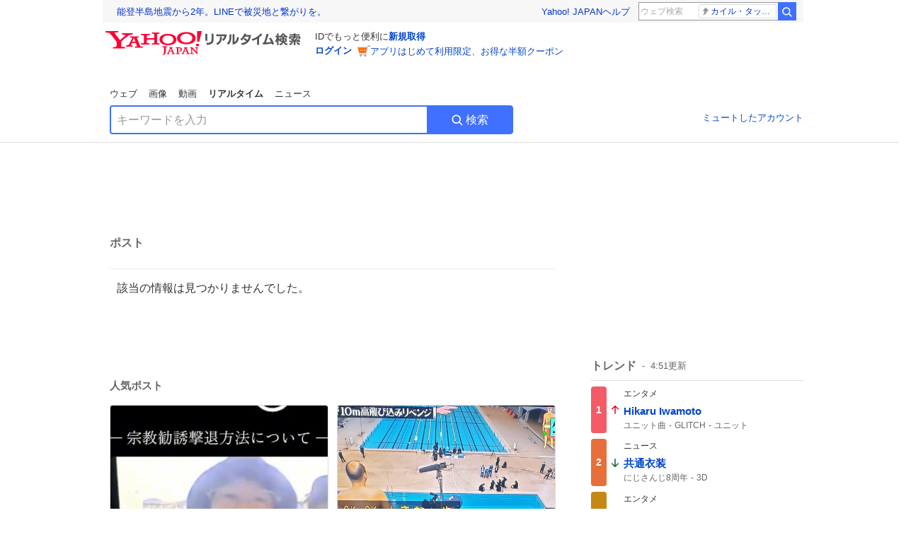

--- FILE ---
content_type: text/html; charset=utf-8
request_url: https://search.yahoo.co.jp/realtime/search/tweet/1778192998033195176?detail=1&ifr=tl_twdtl&rkf=1
body_size: 39749
content:
<!DOCTYPE html><html lang="ja" class="web"><head><link rel="preload" href="https://s.yimg.jp/images/templa/mhd/v3/css/mhd-v3-patch-pc.css" as="style"/><meta charSet="utf-8"/><title>人気ポスト - Yahoo!リアルタイム検索</title><meta name="format-detection" content="telephone=no"/><meta name="description" content="X（旧Twitter）でいま話題のおもしろ画像やネタ動画。"/><meta name="robots" content="noindex,follow,noarchive"/><meta name="google-site-verification" content="_oMlvGMsia0DuaM2mKoiR5vIjRFvH6AahMsNoVvUS08"/><meta name="viewport" content="initial-scale=1.0, maximum-scale=5.0, width=device-width, user-scalable=yes"/><link rel="canonical" href="https://search.yahoo.co.jp/realtime/search/tweet/1778192998033195176"/><meta property="og:locale" content="ja_JP"/><meta property="og:site_name" content="Yahoo!リアルタイム検索"/><meta property="og:type" content="article"/><meta property="og:image" content="https://s.yimg.jp/images/serp/ts/ogp_v2.png"/><meta property="og:title" content="人気のポスト - Yahoo!リアルタイム検索"/><meta property="og:url" content="https://search.yahoo.co.jp/realtime/search/tweet/1778192998033195176?detail=1&amp;rkf=1&amp;fr=rts_ogp"/><meta property="twitter:card" content="summary_large_image"/><meta property="twitter:title" content="人気のポスト - Yahoo!リアルタイム検索"/><meta property="twitter:image" content="https://s.yimg.jp/images/serp/ts/tw_card_4096.png"/><link rel="stylesheet" href="https://s.yimg.jp/images/templa/mhd/v3/css/mhd-v3-patch-pc.css"/><meta name="next-head-count" content="19"/><link rel="icon" href="https://s.yimg.jp/c/icon/s/bsc/2.0/favicon.ico" type="image/vnd.microsoft.icon"/><link rel="apple-touch-icon" href="https://s.yimg.jp/images/ipn/wcb/y129.png"/><link rel="preconnect" href="//rts-pctr.c.yimg.jp"/><link rel="dns-prefetch" href="//rts-pctr.c.yimg.jp"/><link rel="preconnect" href="//pbs.twimg.com"/><link rel="dns-prefetch" href="//pbs.twimg.com"/><link rel="preconnect" href="//video.twimg.com"/><link rel="dns-prefetch" href="//video.twimg.com"/><link rel="stylesheet" href="https://s.yimg.jp/images/riff/4.7.0/riff.min.css"/><link rel="dns-prefetch" href="//approach.yahooapis.jp"/><script async="" src="https://yads.c.yimg.jp/js/yads-async.js"></script><script id="approach" src="https://s.yimg.jp/images/approach/jslib/deeplink-2.1.0.js" defer=""></script><link rel="preload" href="https://s.yimg.jp/images/realtime/fe/assets/_next/static/4.275.1/css/2888.css" as="style"/><link rel="stylesheet" href="https://s.yimg.jp/images/realtime/fe/assets/_next/static/4.275.1/css/2888.css" data-n-g=""/><link rel="preload" href="https://s.yimg.jp/images/realtime/fe/assets/_next/static/4.275.1/css/1860.css" as="style"/><link rel="stylesheet" href="https://s.yimg.jp/images/realtime/fe/assets/_next/static/4.275.1/css/1860.css" data-n-p=""/><link rel="preload" href="https://s.yimg.jp/images/realtime/fe/assets/_next/static/4.275.1/css/5603.css" as="style"/><link rel="stylesheet" href="https://s.yimg.jp/images/realtime/fe/assets/_next/static/4.275.1/css/5603.css" data-n-p=""/><link rel="preload" href="https://s.yimg.jp/images/realtime/fe/assets/_next/static/4.275.1/css/3517.css" as="style"/><link rel="stylesheet" href="https://s.yimg.jp/images/realtime/fe/assets/_next/static/4.275.1/css/3517.css" data-n-p=""/><link rel="preload" href="https://s.yimg.jp/images/realtime/fe/assets/_next/static/4.275.1/css/108.css" as="style"/><link rel="stylesheet" href="https://s.yimg.jp/images/realtime/fe/assets/_next/static/4.275.1/css/108.css" data-n-p=""/><link rel="preload" href="https://s.yimg.jp/images/realtime/fe/assets/_next/static/4.275.1/css/7591.css" as="style"/><link rel="stylesheet" href="https://s.yimg.jp/images/realtime/fe/assets/_next/static/4.275.1/css/7591.css" data-n-p=""/><link rel="preload" href="https://s.yimg.jp/images/realtime/fe/assets/_next/static/4.275.1/css/3844.css" as="style"/><link rel="stylesheet" href="https://s.yimg.jp/images/realtime/fe/assets/_next/static/4.275.1/css/3844.css" data-n-p=""/><noscript data-n-css=""></noscript><script defer="" nomodule="" src="https://s.yimg.jp/images/realtime/fe/assets/_next/static/4.275.1/chunks/polyfills.js"></script><script src="https://s.yimg.jp/images/realtime/fe/assets/_next/static/4.275.1/chunks/2272.js" defer=""></script><script src="https://s.yimg.jp/images/realtime/fe/assets/_next/static/4.275.1/chunks/9774.js" defer=""></script><script src="https://s.yimg.jp/images/realtime/fe/assets/_next/static/4.275.1/chunks/179.js" defer=""></script><script src="https://s.yimg.jp/images/realtime/fe/assets/_next/static/4.275.1/chunks/2888.js" defer=""></script><script src="https://s.yimg.jp/images/realtime/fe/assets/_next/static/4.275.1/chunks/9412.js" defer=""></script><script src="https://s.yimg.jp/images/realtime/fe/assets/_next/static/4.275.1/chunks/1465.js" defer=""></script><script src="https://s.yimg.jp/images/realtime/fe/assets/_next/static/4.275.1/chunks/956.js" defer=""></script><script src="https://s.yimg.jp/images/realtime/fe/assets/_next/static/4.275.1/chunks/6914.js" defer=""></script><script src="https://s.yimg.jp/images/realtime/fe/assets/_next/static/4.275.1/chunks/8609.js" defer=""></script><script src="https://s.yimg.jp/images/realtime/fe/assets/_next/static/4.275.1/chunks/3253.js" defer=""></script><script src="https://s.yimg.jp/images/realtime/fe/assets/_next/static/4.275.1/chunks/4686.js" defer=""></script><script src="https://s.yimg.jp/images/realtime/fe/assets/_next/static/4.275.1/chunks/7248.js" defer=""></script><script src="https://s.yimg.jp/images/realtime/fe/assets/_next/static/4.275.1/chunks/5933.js" defer=""></script><script src="https://s.yimg.jp/images/realtime/fe/assets/_next/static/4.275.1/chunks/8926.js" defer=""></script><script src="https://s.yimg.jp/images/realtime/fe/assets/_next/static/4.275.1/chunks/3049.js" defer=""></script><script src="https://s.yimg.jp/images/realtime/fe/assets/_next/static/4.275.1/chunks/8410.js" defer=""></script><script src="https://s.yimg.jp/images/realtime/fe/assets/_next/static/4.275.1/chunks/4423.js" defer=""></script><script src="https://s.yimg.jp/images/realtime/fe/assets/_next/static/4.275.1/chunks/2559.js" defer=""></script><script src="https://s.yimg.jp/images/realtime/fe/assets/_next/static/4.275.1/chunks/1860.js" defer=""></script><script src="https://s.yimg.jp/images/realtime/fe/assets/_next/static/4.275.1/chunks/5603.js" defer=""></script><script src="https://s.yimg.jp/images/realtime/fe/assets/_next/static/4.275.1/chunks/3517.js" defer=""></script><script src="https://s.yimg.jp/images/realtime/fe/assets/_next/static/4.275.1/chunks/108.js" defer=""></script><script src="https://s.yimg.jp/images/realtime/fe/assets/_next/static/4.275.1/chunks/5833.js" defer=""></script><script src="https://s.yimg.jp/images/realtime/fe/assets/_next/static/4.275.1/chunks/7591.js" defer=""></script><script src="https://s.yimg.jp/images/realtime/fe/assets/_next/static/4.275.1/chunks/9910.js" defer=""></script><script src="https://s.yimg.jp/images/realtime/fe/assets/_next/static/4.275.1/chunks/3844.js" defer=""></script><script src="https://s.yimg.jp/images/realtime/fe/assets/_next/static/4.275.1/_buildManifest.js" defer=""></script><script src="https://s.yimg.jp/images/realtime/fe/assets/_next/static/4.275.1/_ssgManifest.js" defer=""></script></head><body><div id="__next"><noscript><iframe src="//b.yjtag.jp/iframe?c=LSVmqBi" width="1" height="1" frameBorder="0" scrolling="no" marginHeight="0" marginWidth="0"></iframe></noscript><div class="p"><div id="wrapper"><div id="contents" role="main"><div class="header"><div class="content--990"><div><div data-mhd="mhd" class="mhd"></div></div><div class="Emg_Emg__THbvX"><div class="emg" data-emg="emg"><div class="emg3" data-emg="emg3"></div><div class="emg2" data-emg="emg2"></div><div class="emg1" data-emg="emg1"></div></div></div><noscript><div id="noscript" class="NoScript_NoScript__AZBKm target_modules_viewability"><svg height="20" width="20" class="riff-text-current" fill="#444" focusable="false" viewBox="0 0 48 48"><path clip-rule="evenodd" d="M25.756 9.198c-.966-1.598-2.546-1.598-3.512 0L5.43 37.014C4.436 38.656 5.226 40 7.186 40h33.628c1.96 0 2.75-1.345 1.757-2.988L25.756 9.199ZM22 33.002A2 2 0 1 1 26 32.998a2 2 0 0 1-3.999.002Zm2-4a2 2 0 0 1-2-2v-6a2 2 0 1 1 4 0v6a2 2 0 0 1-2 2Z" fill-rule="evenodd"></path></svg><p>JavaScriptが無効です。ブラウザの設定でJavaScriptを有効にしてください。<br/>詳しくは<a href="https://support.yahoo-net.jp/noscript" data-cl-params="_cl_link:link;_cl_position:0">JavaScriptの設定方法</a>をご覧ください。</p></div></noscript><nav id="tabs" class="VerticalTab_VerticalTab__3MJW_ target_modules_viewability" style="display:block"><ul><li><a href="https://search.yahoo.co.jp/search?p=&amp;ei=UTF-8" data-cl-params="_cl_link:web;_cl_position:0">ウェブ</a></li><li><a href="https://search.yahoo.co.jp/image/search?p=&amp;ei=UTF-8" data-cl-params="_cl_link:isrch;_cl_position:0">画像</a></li><li><a href="https://search.yahoo.co.jp/video/search?p=&amp;ei=UTF-8" data-cl-params="_cl_link:vsrch;_cl_position:0">動画</a></li><li><strong>リアルタイム</strong></li><li><a href="https://news.yahoo.co.jp/search?p=&amp;ei=UTF-8" data-cl-params="_cl_link:news;_cl_position:0">ニュース</a></li></ul></nav><div id="search" class="SearchBox_fixedHeight__jqsZG target_modules_viewability"><div class="SearchBox_fixedWrap__Y9m9G"><div class="SearchBox_fixedBody__SvltA"><div class="SearchBox_SearchBox__bTaTA"><form role="search" action="/realtime/search" method="get"><div class="SearchBox_searchInputWrap__M_KgB"><input type="search" name="p" class="SearchBox_searchInput__5LNhz" autoCapitalize="off" autoCorrect="off" autoComplete="off" placeholder="キーワードを入力" value=""/><input type="hidden" name="ei" value="UTF-8"/><input type="hidden" name="ifr" value="tl_sc"/></div><button type="submit" class="SearchBox_searchButton__pG_bD" aria-label="検索ボタン" data-cl-params="_cl_link:button;_cl_position:0"><div class="SearchBox_searchIcon___j_K7"><svg height="20" width="20" class="riff-text-current" fill="#fff" focusable="false" viewBox="0 0 48 48"><path clip-rule="evenodd" d="M21 32c-6.075 0-11-4.925-11-11s4.925-11 11-11 11 4.925 11 11-4.925 11-11 11Zm20.414 6.586-8.499-8.499A14.919 14.919 0 0 0 36 21c0-8.284-6.716-15-15-15-8.284 0-15 6.716-15 15 0 8.284 6.716 15 15 15a14.91 14.91 0 0 0 9.086-3.085l8.5 8.499a2 2 0 1 0 2.828-2.828Z" fill-rule="evenodd"></path></svg></div>検索</button></form></div><div class="SearchBox_qt__LdywO"><p><a href="/realtime/preferences" data-cl-params="_cl_link:mutelist;_cl_position:0">ミュートしたアカウント</a></p></div></div></div></div></div></div><div id="contentsBody" class="body content--990"><div class="main"><div class="MainYda_MainYda__t3fDA"><div id="mainTop"></div></div><div class="PageTitle_PageTitle__vuRyW" style="margin-left:0px"><h1>ポスト</h1></div><article class="ZeroMatch_ZeroMatch__qdwZw"><h1>該当の情報は見つかりませんでした。</h1></article><div id="pop" class="PopularTweet_PopularTweet__rYQe1 target_modules_viewability"><h1>人気ポスト</h1><div class="PopularTweet_list__4GP_I"><article class="PopularTweetItem_TrendTweet__bjUAo"><a href="/realtime/search/tweet/2013961761343365383?ifr=tl_tw" class="PopularTweetItem_anchor__FNaNj" data-cl-params="_cl_link:poptl;_cl_position:1"><h1>宗教勧誘は相手が引くくらい意味わからん理由で返すのがベストよな</h1><section class="PopularTweetItem_media__Hv_zB" style="background-image:url(https://rts-pctr.c.yimg.jp/[base64])"></section><aside><ul><li><svg height="17" width="17" class="riff-text-current" fill="#888" focusable="false" viewBox="0 0 48 48"><path clip-rule="evenodd" d="M24 7C14.61 7 7 14.611 7 24s7.61 17 17 17c3.34 0 7.45-1.893 7.45-1.893.527-.244 1.266-.372 1.974-.372.49 0 .966.062 1.349.19l4.53 1.51c.186.061.355.09.504.09.599 0 .876-.475.627-1.222l-1.51-4.53c-.311-.934-.229-2.43.183-3.323 0 0 1.893-4.11 1.893-7.45 0-9.389-7.61-17-17-17ZM10.993 24c0-7.172 5.835-13.007 13.007-13.007S37.007 16.828 37.007 24c0 .974-.268 2.178-.602 3.277a21.795 21.795 0 0 1-.925 2.502c-.672 1.459-.89 3.394-.627 5.072a9.142 9.142 0 0 0-1.429-.108c-.753 0-2.245.091-3.646.737-.423.196-1.371.58-2.47.915-1.107.337-2.327.612-3.308.612-7.172 0-13.007-5.835-13.007-13.007Z" fill-rule="evenodd"></path></svg><span class="util-Text--hidden">返信数</span><em>21</em></li><li><svg height="18" width="18" class="riff-text-current" fill="#888" focusable="false" viewBox="0 0 48 48"><path clip-rule="evenodd" d="M12.392 10.04c.058.011.11.033.168.05.069.02.138.035.205.063.066.027.125.065.187.098.052.03.107.052.157.086.074.049.144.102.21.16l.097.09 5.998 6a2 2 0 0 1-2.694 2.95l-.134-.123L14 16.828V34h11a2 2 0 0 1 .149 3.995l-.15.005H14a4.004 4.004 0 0 1-3.994-3.8L10 34V16.828l-2.586 2.586A1.99 1.99 0 0 1 6 20a2 2 0 0 1-1.53-3.287l.116-.127 5.998-5.999c.094-.093.196-.177.307-.25l.077-.045.079-.04c.062-.034.122-.072.188-.099.067-.028.136-.044.204-.064.057-.016.11-.038.169-.049a1.99 1.99 0 0 1 .784 0ZM34 10c2.139 0 3.89 1.687 3.995 3.8L38 14v17.172l2.586-2.586a2 2 0 0 1 2.945 2.7l-.117.128-6 5.999a1.994 1.994 0 0 1-.305.25l-.154.084c-.063.035-.124.072-.19.1-.066.028-.135.043-.203.063-.057.017-.111.039-.17.051-.13.025-.261.039-.392.039s-.262-.014-.392-.039l-.171-.051c-.067-.02-.136-.035-.202-.063l-.097-.047-.247-.137a2.025 2.025 0 0 1-.21-.16l-.097-.09-5.998-5.999a2 2 0 0 1 2.7-2.945l.128.117L34 31.172V14H23a2 2 0 0 1-.15-3.995L23 10h11Z" fill-rule="evenodd"></path></svg><span class="util-Text--hidden">リポスト数</span><em>238</em></li><li><svg height="18" width="18" class="riff-text-current" fill="#888" focusable="false" viewBox="0 0 48 48"><path clip-rule="evenodd" d="M15.887 12.987a6.014 6.014 0 0 0-4.188 1.671C10.604 15.715 10 17.113 10 18.595c0 1.483.604 2.883 1.699 3.939L24 34.395l12.302-11.861C37.397 21.478 38 20.078 38 18.595c0-1.482-.603-2.88-1.697-3.937h-.001c-2.309-2.228-6.069-2.227-8.378 0l-2.536 2.445a1.998 1.998 0 0 1-2.775 0l-2.536-2.445a6.019 6.019 0 0 0-4.19-1.67ZM24 39c-.613 0-1.225-.23-1.703-.69L8.921 25.413C7.037 23.596 6 21.175 6 18.596c0-2.58 1.038-5 2.922-6.816 3.841-3.706 10.091-3.705 13.932 0L24 12.884l1.148-1.105c3.842-3.706 10.092-3.705 13.931 0C40.962 13.595 42 16.016 42 18.595c0 2.58-1.037 5.001-2.921 6.819L25.703 38.31c-.477.46-1.09.69-1.703.69Z" fill-rule="evenodd"></path></svg><span class="util-Text--hidden">いいね数</span><em>3,713</em></li></ul><time>15時間前</time></aside></a></article><article class="PopularTweetItem_TrendTweet__bjUAo"><a href="/realtime/search/tweet/2013965968041550197?ifr=tl_tw" class="PopularTweetItem_anchor__FNaNj" data-cl-params="_cl_link:poptl;_cl_position:2"><h1>この角度から見てもやっぱりカメラマンが一番肝が据わっている  ＃水曜日のダウンタウン</h1><section class="PopularTweetItem_media__Hv_zB" style="background-image:url(https://rts-pctr.c.yimg.jp/[base64])"></section><aside><ul><li><svg height="17" width="17" class="riff-text-current" fill="#888" focusable="false" viewBox="0 0 48 48"><path clip-rule="evenodd" d="M24 7C14.61 7 7 14.611 7 24s7.61 17 17 17c3.34 0 7.45-1.893 7.45-1.893.527-.244 1.266-.372 1.974-.372.49 0 .966.062 1.349.19l4.53 1.51c.186.061.355.09.504.09.599 0 .876-.475.627-1.222l-1.51-4.53c-.311-.934-.229-2.43.183-3.323 0 0 1.893-4.11 1.893-7.45 0-9.389-7.61-17-17-17ZM10.993 24c0-7.172 5.835-13.007 13.007-13.007S37.007 16.828 37.007 24c0 .974-.268 2.178-.602 3.277a21.795 21.795 0 0 1-.925 2.502c-.672 1.459-.89 3.394-.627 5.072a9.142 9.142 0 0 0-1.429-.108c-.753 0-2.245.091-3.646.737-.423.196-1.371.58-2.47.915-1.107.337-2.327.612-3.308.612-7.172 0-13.007-5.835-13.007-13.007Z" fill-rule="evenodd"></path></svg><span class="util-Text--hidden">返信数</span><em>32</em></li><li><svg height="18" width="18" class="riff-text-current" fill="#888" focusable="false" viewBox="0 0 48 48"><path clip-rule="evenodd" d="M12.392 10.04c.058.011.11.033.168.05.069.02.138.035.205.063.066.027.125.065.187.098.052.03.107.052.157.086.074.049.144.102.21.16l.097.09 5.998 6a2 2 0 0 1-2.694 2.95l-.134-.123L14 16.828V34h11a2 2 0 0 1 .149 3.995l-.15.005H14a4.004 4.004 0 0 1-3.994-3.8L10 34V16.828l-2.586 2.586A1.99 1.99 0 0 1 6 20a2 2 0 0 1-1.53-3.287l.116-.127 5.998-5.999c.094-.093.196-.177.307-.25l.077-.045.079-.04c.062-.034.122-.072.188-.099.067-.028.136-.044.204-.064.057-.016.11-.038.169-.049a1.99 1.99 0 0 1 .784 0ZM34 10c2.139 0 3.89 1.687 3.995 3.8L38 14v17.172l2.586-2.586a2 2 0 0 1 2.945 2.7l-.117.128-6 5.999a1.994 1.994 0 0 1-.305.25l-.154.084c-.063.035-.124.072-.19.1-.066.028-.135.043-.203.063-.057.017-.111.039-.17.051-.13.025-.261.039-.392.039s-.262-.014-.392-.039l-.171-.051c-.067-.02-.136-.035-.202-.063l-.097-.047-.247-.137a2.025 2.025 0 0 1-.21-.16l-.097-.09-5.998-5.999a2 2 0 0 1 2.7-2.945l.128.117L34 31.172V14H23a2 2 0 0 1-.15-3.995L23 10h11Z" fill-rule="evenodd"></path></svg><span class="util-Text--hidden">リポスト数</span><em>117</em></li><li><svg height="18" width="18" class="riff-text-current" fill="#888" focusable="false" viewBox="0 0 48 48"><path clip-rule="evenodd" d="M15.887 12.987a6.014 6.014 0 0 0-4.188 1.671C10.604 15.715 10 17.113 10 18.595c0 1.483.604 2.883 1.699 3.939L24 34.395l12.302-11.861C37.397 21.478 38 20.078 38 18.595c0-1.482-.603-2.88-1.697-3.937h-.001c-2.309-2.228-6.069-2.227-8.378 0l-2.536 2.445a1.998 1.998 0 0 1-2.775 0l-2.536-2.445a6.019 6.019 0 0 0-4.19-1.67ZM24 39c-.613 0-1.225-.23-1.703-.69L8.921 25.413C7.037 23.596 6 21.175 6 18.596c0-2.58 1.038-5 2.922-6.816 3.841-3.706 10.091-3.705 13.932 0L24 12.884l1.148-1.105c3.842-3.706 10.092-3.705 13.931 0C40.962 13.595 42 16.016 42 18.595c0 2.58-1.037 5.001-2.921 6.819L25.703 38.31c-.477.46-1.09.69-1.703.69Z" fill-rule="evenodd"></path></svg><span class="util-Text--hidden">いいね数</span><em>5,746</em></li></ul><time>15時間前</time></aside></a></article><article class="PopularTweetItem_TrendTweet__bjUAo"><a href="/realtime/search/tweet/2013974376488800352?ifr=tl_tw" class="PopularTweetItem_anchor__FNaNj" data-cl-params="_cl_link:poptl;_cl_position:3"><h1>東京駅。徒歩数分で入館料無料の博物館がある。これほんとに無料でいいのかと思いながら予約した帰りの新幹線の時間まで展示を見て楽しむ。これが東京旅行最高の〆ってやつよ</h1><section class="PopularTweetItem_media__Hv_zB" style="background-image:url(https://rts-pctr.c.yimg.jp/[base64])"></section><aside><ul><li><svg height="17" width="17" class="riff-text-current" fill="#888" focusable="false" viewBox="0 0 48 48"><path clip-rule="evenodd" d="M24 7C14.61 7 7 14.611 7 24s7.61 17 17 17c3.34 0 7.45-1.893 7.45-1.893.527-.244 1.266-.372 1.974-.372.49 0 .966.062 1.349.19l4.53 1.51c.186.061.355.09.504.09.599 0 .876-.475.627-1.222l-1.51-4.53c-.311-.934-.229-2.43.183-3.323 0 0 1.893-4.11 1.893-7.45 0-9.389-7.61-17-17-17ZM10.993 24c0-7.172 5.835-13.007 13.007-13.007S37.007 16.828 37.007 24c0 .974-.268 2.178-.602 3.277a21.795 21.795 0 0 1-.925 2.502c-.672 1.459-.89 3.394-.627 5.072a9.142 9.142 0 0 0-1.429-.108c-.753 0-2.245.091-3.646.737-.423.196-1.371.58-2.47.915-1.107.337-2.327.612-3.308.612-7.172 0-13.007-5.835-13.007-13.007Z" fill-rule="evenodd"></path></svg><span class="util-Text--hidden">返信数</span><em>29</em></li><li><svg height="18" width="18" class="riff-text-current" fill="#888" focusable="false" viewBox="0 0 48 48"><path clip-rule="evenodd" d="M12.392 10.04c.058.011.11.033.168.05.069.02.138.035.205.063.066.027.125.065.187.098.052.03.107.052.157.086.074.049.144.102.21.16l.097.09 5.998 6a2 2 0 0 1-2.694 2.95l-.134-.123L14 16.828V34h11a2 2 0 0 1 .149 3.995l-.15.005H14a4.004 4.004 0 0 1-3.994-3.8L10 34V16.828l-2.586 2.586A1.99 1.99 0 0 1 6 20a2 2 0 0 1-1.53-3.287l.116-.127 5.998-5.999c.094-.093.196-.177.307-.25l.077-.045.079-.04c.062-.034.122-.072.188-.099.067-.028.136-.044.204-.064.057-.016.11-.038.169-.049a1.99 1.99 0 0 1 .784 0ZM34 10c2.139 0 3.89 1.687 3.995 3.8L38 14v17.172l2.586-2.586a2 2 0 0 1 2.945 2.7l-.117.128-6 5.999a1.994 1.994 0 0 1-.305.25l-.154.084c-.063.035-.124.072-.19.1-.066.028-.135.043-.203.063-.057.017-.111.039-.17.051-.13.025-.261.039-.392.039s-.262-.014-.392-.039l-.171-.051c-.067-.02-.136-.035-.202-.063l-.097-.047-.247-.137a2.025 2.025 0 0 1-.21-.16l-.097-.09-5.998-5.999a2 2 0 0 1 2.7-2.945l.128.117L34 31.172V14H23a2 2 0 0 1-.15-3.995L23 10h11Z" fill-rule="evenodd"></path></svg><span class="util-Text--hidden">リポスト数</span><em>876</em></li><li><svg height="18" width="18" class="riff-text-current" fill="#888" focusable="false" viewBox="0 0 48 48"><path clip-rule="evenodd" d="M15.887 12.987a6.014 6.014 0 0 0-4.188 1.671C10.604 15.715 10 17.113 10 18.595c0 1.483.604 2.883 1.699 3.939L24 34.395l12.302-11.861C37.397 21.478 38 20.078 38 18.595c0-1.482-.603-2.88-1.697-3.937h-.001c-2.309-2.228-6.069-2.227-8.378 0l-2.536 2.445a1.998 1.998 0 0 1-2.775 0l-2.536-2.445a6.019 6.019 0 0 0-4.19-1.67ZM24 39c-.613 0-1.225-.23-1.703-.69L8.921 25.413C7.037 23.596 6 21.175 6 18.596c0-2.58 1.038-5 2.922-6.816 3.841-3.706 10.091-3.705 13.932 0L24 12.884l1.148-1.105c3.842-3.706 10.092-3.705 13.931 0C40.962 13.595 42 16.016 42 18.595c0 2.58-1.037 5.001-2.921 6.819L25.703 38.31c-.477.46-1.09.69-1.703.69Z" fill-rule="evenodd"></path></svg><span class="util-Text--hidden">いいね数</span><em>7,391</em></li></ul><time>14時間前</time></aside></a></article><article class="PopularTweetItem_TrendTweet__bjUAo"><a href="/realtime/search/tweet/2013938910645416324?ifr=tl_tw" class="PopularTweetItem_anchor__FNaNj" data-cl-params="_cl_link:poptl;_cl_position:4"><h1>画力がとんでもなく上がった漫画家</h1><section class="PopularTweetItem_media__Hv_zB" style="background-image:url(https://rts-pctr.c.yimg.jp/[base64])"></section><aside><ul><li><svg height="17" width="17" class="riff-text-current" fill="#888" focusable="false" viewBox="0 0 48 48"><path clip-rule="evenodd" d="M24 7C14.61 7 7 14.611 7 24s7.61 17 17 17c3.34 0 7.45-1.893 7.45-1.893.527-.244 1.266-.372 1.974-.372.49 0 .966.062 1.349.19l4.53 1.51c.186.061.355.09.504.09.599 0 .876-.475.627-1.222l-1.51-4.53c-.311-.934-.229-2.43.183-3.323 0 0 1.893-4.11 1.893-7.45 0-9.389-7.61-17-17-17ZM10.993 24c0-7.172 5.835-13.007 13.007-13.007S37.007 16.828 37.007 24c0 .974-.268 2.178-.602 3.277a21.795 21.795 0 0 1-.925 2.502c-.672 1.459-.89 3.394-.627 5.072a9.142 9.142 0 0 0-1.429-.108c-.753 0-2.245.091-3.646.737-.423.196-1.371.58-2.47.915-1.107.337-2.327.612-3.308.612-7.172 0-13.007-5.835-13.007-13.007Z" fill-rule="evenodd"></path></svg><span class="util-Text--hidden">返信数</span><em>251</em></li><li><svg height="18" width="18" class="riff-text-current" fill="#888" focusable="false" viewBox="0 0 48 48"><path clip-rule="evenodd" d="M12.392 10.04c.058.011.11.033.168.05.069.02.138.035.205.063.066.027.125.065.187.098.052.03.107.052.157.086.074.049.144.102.21.16l.097.09 5.998 6a2 2 0 0 1-2.694 2.95l-.134-.123L14 16.828V34h11a2 2 0 0 1 .149 3.995l-.15.005H14a4.004 4.004 0 0 1-3.994-3.8L10 34V16.828l-2.586 2.586A1.99 1.99 0 0 1 6 20a2 2 0 0 1-1.53-3.287l.116-.127 5.998-5.999c.094-.093.196-.177.307-.25l.077-.045.079-.04c.062-.034.122-.072.188-.099.067-.028.136-.044.204-.064.057-.016.11-.038.169-.049a1.99 1.99 0 0 1 .784 0ZM34 10c2.139 0 3.89 1.687 3.995 3.8L38 14v17.172l2.586-2.586a2 2 0 0 1 2.945 2.7l-.117.128-6 5.999a1.994 1.994 0 0 1-.305.25l-.154.084c-.063.035-.124.072-.19.1-.066.028-.135.043-.203.063-.057.017-.111.039-.17.051-.13.025-.261.039-.392.039s-.262-.014-.392-.039l-.171-.051c-.067-.02-.136-.035-.202-.063l-.097-.047-.247-.137a2.025 2.025 0 0 1-.21-.16l-.097-.09-5.998-5.999a2 2 0 0 1 2.7-2.945l.128.117L34 31.172V14H23a2 2 0 0 1-.15-3.995L23 10h11Z" fill-rule="evenodd"></path></svg><span class="util-Text--hidden">リポスト数</span><em>753</em></li><li><svg height="18" width="18" class="riff-text-current" fill="#888" focusable="false" viewBox="0 0 48 48"><path clip-rule="evenodd" d="M15.887 12.987a6.014 6.014 0 0 0-4.188 1.671C10.604 15.715 10 17.113 10 18.595c0 1.483.604 2.883 1.699 3.939L24 34.395l12.302-11.861C37.397 21.478 38 20.078 38 18.595c0-1.482-.603-2.88-1.697-3.937h-.001c-2.309-2.228-6.069-2.227-8.378 0l-2.536 2.445a1.998 1.998 0 0 1-2.775 0l-2.536-2.445a6.019 6.019 0 0 0-4.19-1.67ZM24 39c-.613 0-1.225-.23-1.703-.69L8.921 25.413C7.037 23.596 6 21.175 6 18.596c0-2.58 1.038-5 2.922-6.816 3.841-3.706 10.091-3.705 13.932 0L24 12.884l1.148-1.105c3.842-3.706 10.092-3.705 13.931 0C40.962 13.595 42 16.016 42 18.595c0 2.58-1.037 5.001-2.921 6.819L25.703 38.31c-.477.46-1.09.69-1.703.69Z" fill-rule="evenodd"></path></svg><span class="util-Text--hidden">いいね数</span><em>25,222</em></li></ul><time>17時間前</time></aside></a></article><article class="PopularTweetItem_TrendTweet__bjUAo"><a href="/realtime/search/tweet/2013816817735667926?ifr=tl_tw" class="PopularTweetItem_anchor__FNaNj" data-cl-params="_cl_link:poptl;_cl_position:5"><h1>サービスの一環として、 脱衣場のドライヤーを無料で提供していましたが… 「風が弱い」「もっとマシなのを置け」等の心無い声が😮‍💨 ですので、本日より全台有料ドライヤーを設置致しました。 何卒、ご理解とご協力の程 お願い致します。  #清児の湯　#ドライヤー</h1><section class="PopularTweetItem_media__Hv_zB" style="background-image:url(https://rts-pctr.c.yimg.jp/[base64])"></section><aside><ul><li><svg height="17" width="17" class="riff-text-current" fill="#888" focusable="false" viewBox="0 0 48 48"><path clip-rule="evenodd" d="M24 7C14.61 7 7 14.611 7 24s7.61 17 17 17c3.34 0 7.45-1.893 7.45-1.893.527-.244 1.266-.372 1.974-.372.49 0 .966.062 1.349.19l4.53 1.51c.186.061.355.09.504.09.599 0 .876-.475.627-1.222l-1.51-4.53c-.311-.934-.229-2.43.183-3.323 0 0 1.893-4.11 1.893-7.45 0-9.389-7.61-17-17-17ZM10.993 24c0-7.172 5.835-13.007 13.007-13.007S37.007 16.828 37.007 24c0 .974-.268 2.178-.602 3.277a21.795 21.795 0 0 1-.925 2.502c-.672 1.459-.89 3.394-.627 5.072a9.142 9.142 0 0 0-1.429-.108c-.753 0-2.245.091-3.646.737-.423.196-1.371.58-2.47.915-1.107.337-2.327.612-3.308.612-7.172 0-13.007-5.835-13.007-13.007Z" fill-rule="evenodd"></path></svg><span class="util-Text--hidden">返信数</span><em>1,010</em></li><li><svg height="18" width="18" class="riff-text-current" fill="#888" focusable="false" viewBox="0 0 48 48"><path clip-rule="evenodd" d="M12.392 10.04c.058.011.11.033.168.05.069.02.138.035.205.063.066.027.125.065.187.098.052.03.107.052.157.086.074.049.144.102.21.16l.097.09 5.998 6a2 2 0 0 1-2.694 2.95l-.134-.123L14 16.828V34h11a2 2 0 0 1 .149 3.995l-.15.005H14a4.004 4.004 0 0 1-3.994-3.8L10 34V16.828l-2.586 2.586A1.99 1.99 0 0 1 6 20a2 2 0 0 1-1.53-3.287l.116-.127 5.998-5.999c.094-.093.196-.177.307-.25l.077-.045.079-.04c.062-.034.122-.072.188-.099.067-.028.136-.044.204-.064.057-.016.11-.038.169-.049a1.99 1.99 0 0 1 .784 0ZM34 10c2.139 0 3.89 1.687 3.995 3.8L38 14v17.172l2.586-2.586a2 2 0 0 1 2.945 2.7l-.117.128-6 5.999a1.994 1.994 0 0 1-.305.25l-.154.084c-.063.035-.124.072-.19.1-.066.028-.135.043-.203.063-.057.017-.111.039-.17.051-.13.025-.261.039-.392.039s-.262-.014-.392-.039l-.171-.051c-.067-.02-.136-.035-.202-.063l-.097-.047-.247-.137a2.025 2.025 0 0 1-.21-.16l-.097-.09-5.998-5.999a2 2 0 0 1 2.7-2.945l.128.117L34 31.172V14H23a2 2 0 0 1-.15-3.995L23 10h11Z" fill-rule="evenodd"></path></svg><span class="util-Text--hidden">リポスト数</span><em>3,151</em></li><li><svg height="18" width="18" class="riff-text-current" fill="#888" focusable="false" viewBox="0 0 48 48"><path clip-rule="evenodd" d="M15.887 12.987a6.014 6.014 0 0 0-4.188 1.671C10.604 15.715 10 17.113 10 18.595c0 1.483.604 2.883 1.699 3.939L24 34.395l12.302-11.861C37.397 21.478 38 20.078 38 18.595c0-1.482-.603-2.88-1.697-3.937h-.001c-2.309-2.228-6.069-2.227-8.378 0l-2.536 2.445a1.998 1.998 0 0 1-2.775 0l-2.536-2.445a6.019 6.019 0 0 0-4.19-1.67ZM24 39c-.613 0-1.225-.23-1.703-.69L8.921 25.413C7.037 23.596 6 21.175 6 18.596c0-2.58 1.038-5 2.922-6.816 3.841-3.706 10.091-3.705 13.932 0L24 12.884l1.148-1.105c3.842-3.706 10.092-3.705 13.931 0C40.962 13.595 42 16.016 42 18.595c0 2.58-1.037 5.001-2.921 6.819L25.703 38.31c-.477.46-1.09.69-1.703.69Z" fill-rule="evenodd"></path></svg><span class="util-Text--hidden">いいね数</span><em>49,792</em></li></ul><time>1日前</time></aside></a></article><article class="PopularTweetItem_TrendTweet__bjUAo"><a href="/realtime/search/tweet/2013927718652723414?ifr=tl_tw" class="PopularTweetItem_anchor__FNaNj" data-cl-params="_cl_link:poptl;_cl_position:6"><h1>←【女子が送ってきた顔写真】                                             →【実際の顔】</h1><section class="PopularTweetItem_media__Hv_zB" style="background-image:url(https://rts-pctr.c.yimg.jp/[base64])"></section><aside><ul><li><svg height="17" width="17" class="riff-text-current" fill="#888" focusable="false" viewBox="0 0 48 48"><path clip-rule="evenodd" d="M24 7C14.61 7 7 14.611 7 24s7.61 17 17 17c3.34 0 7.45-1.893 7.45-1.893.527-.244 1.266-.372 1.974-.372.49 0 .966.062 1.349.19l4.53 1.51c.186.061.355.09.504.09.599 0 .876-.475.627-1.222l-1.51-4.53c-.311-.934-.229-2.43.183-3.323 0 0 1.893-4.11 1.893-7.45 0-9.389-7.61-17-17-17ZM10.993 24c0-7.172 5.835-13.007 13.007-13.007S37.007 16.828 37.007 24c0 .974-.268 2.178-.602 3.277a21.795 21.795 0 0 1-.925 2.502c-.672 1.459-.89 3.394-.627 5.072a9.142 9.142 0 0 0-1.429-.108c-.753 0-2.245.091-3.646.737-.423.196-1.371.58-2.47.915-1.107.337-2.327.612-3.308.612-7.172 0-13.007-5.835-13.007-13.007Z" fill-rule="evenodd"></path></svg><span class="util-Text--hidden">返信数</span><em>17</em></li><li><svg height="18" width="18" class="riff-text-current" fill="#888" focusable="false" viewBox="0 0 48 48"><path clip-rule="evenodd" d="M12.392 10.04c.058.011.11.033.168.05.069.02.138.035.205.063.066.027.125.065.187.098.052.03.107.052.157.086.074.049.144.102.21.16l.097.09 5.998 6a2 2 0 0 1-2.694 2.95l-.134-.123L14 16.828V34h11a2 2 0 0 1 .149 3.995l-.15.005H14a4.004 4.004 0 0 1-3.994-3.8L10 34V16.828l-2.586 2.586A1.99 1.99 0 0 1 6 20a2 2 0 0 1-1.53-3.287l.116-.127 5.998-5.999c.094-.093.196-.177.307-.25l.077-.045.079-.04c.062-.034.122-.072.188-.099.067-.028.136-.044.204-.064.057-.016.11-.038.169-.049a1.99 1.99 0 0 1 .784 0ZM34 10c2.139 0 3.89 1.687 3.995 3.8L38 14v17.172l2.586-2.586a2 2 0 0 1 2.945 2.7l-.117.128-6 5.999a1.994 1.994 0 0 1-.305.25l-.154.084c-.063.035-.124.072-.19.1-.066.028-.135.043-.203.063-.057.017-.111.039-.17.051-.13.025-.261.039-.392.039s-.262-.014-.392-.039l-.171-.051c-.067-.02-.136-.035-.202-.063l-.097-.047-.247-.137a2.025 2.025 0 0 1-.21-.16l-.097-.09-5.998-5.999a2 2 0 0 1 2.7-2.945l.128.117L34 31.172V14H23a2 2 0 0 1-.15-3.995L23 10h11Z" fill-rule="evenodd"></path></svg><span class="util-Text--hidden">リポスト数</span><em>112</em></li><li><svg height="18" width="18" class="riff-text-current" fill="#888" focusable="false" viewBox="0 0 48 48"><path clip-rule="evenodd" d="M15.887 12.987a6.014 6.014 0 0 0-4.188 1.671C10.604 15.715 10 17.113 10 18.595c0 1.483.604 2.883 1.699 3.939L24 34.395l12.302-11.861C37.397 21.478 38 20.078 38 18.595c0-1.482-.603-2.88-1.697-3.937h-.001c-2.309-2.228-6.069-2.227-8.378 0l-2.536 2.445a1.998 1.998 0 0 1-2.775 0l-2.536-2.445a6.019 6.019 0 0 0-4.19-1.67ZM24 39c-.613 0-1.225-.23-1.703-.69L8.921 25.413C7.037 23.596 6 21.175 6 18.596c0-2.58 1.038-5 2.922-6.816 3.841-3.706 10.091-3.705 13.932 0L24 12.884l1.148-1.105c3.842-3.706 10.092-3.705 13.931 0C40.962 13.595 42 16.016 42 18.595c0 2.58-1.037 5.001-2.921 6.819L25.703 38.31c-.477.46-1.09.69-1.703.69Z" fill-rule="evenodd"></path></svg><span class="util-Text--hidden">いいね数</span><em>3,097</em></li></ul><time>17時間前</time></aside></a></article><article class="PopularTweetItem_TrendTweet__bjUAo"><a href="/realtime/search/tweet/2013957567911977274?ifr=tl_tw" class="PopularTweetItem_anchor__FNaNj" data-cl-params="_cl_link:poptl;_cl_position:7"><h1>えぐ、起動しやがった 13年前で時が止まってる</h1><section class="PopularTweetItem_media__Hv_zB" style="background-image:url(https://rts-pctr.c.yimg.jp/[base64])"></section><aside><ul><li><svg height="17" width="17" class="riff-text-current" fill="#888" focusable="false" viewBox="0 0 48 48"><path clip-rule="evenodd" d="M24 7C14.61 7 7 14.611 7 24s7.61 17 17 17c3.34 0 7.45-1.893 7.45-1.893.527-.244 1.266-.372 1.974-.372.49 0 .966.062 1.349.19l4.53 1.51c.186.061.355.09.504.09.599 0 .876-.475.627-1.222l-1.51-4.53c-.311-.934-.229-2.43.183-3.323 0 0 1.893-4.11 1.893-7.45 0-9.389-7.61-17-17-17ZM10.993 24c0-7.172 5.835-13.007 13.007-13.007S37.007 16.828 37.007 24c0 .974-.268 2.178-.602 3.277a21.795 21.795 0 0 1-.925 2.502c-.672 1.459-.89 3.394-.627 5.072a9.142 9.142 0 0 0-1.429-.108c-.753 0-2.245.091-3.646.737-.423.196-1.371.58-2.47.915-1.107.337-2.327.612-3.308.612-7.172 0-13.007-5.835-13.007-13.007Z" fill-rule="evenodd"></path></svg><span class="util-Text--hidden">返信数</span><em>163</em></li><li><svg height="18" width="18" class="riff-text-current" fill="#888" focusable="false" viewBox="0 0 48 48"><path clip-rule="evenodd" d="M12.392 10.04c.058.011.11.033.168.05.069.02.138.035.205.063.066.027.125.065.187.098.052.03.107.052.157.086.074.049.144.102.21.16l.097.09 5.998 6a2 2 0 0 1-2.694 2.95l-.134-.123L14 16.828V34h11a2 2 0 0 1 .149 3.995l-.15.005H14a4.004 4.004 0 0 1-3.994-3.8L10 34V16.828l-2.586 2.586A1.99 1.99 0 0 1 6 20a2 2 0 0 1-1.53-3.287l.116-.127 5.998-5.999c.094-.093.196-.177.307-.25l.077-.045.079-.04c.062-.034.122-.072.188-.099.067-.028.136-.044.204-.064.057-.016.11-.038.169-.049a1.99 1.99 0 0 1 .784 0ZM34 10c2.139 0 3.89 1.687 3.995 3.8L38 14v17.172l2.586-2.586a2 2 0 0 1 2.945 2.7l-.117.128-6 5.999a1.994 1.994 0 0 1-.305.25l-.154.084c-.063.035-.124.072-.19.1-.066.028-.135.043-.203.063-.057.017-.111.039-.17.051-.13.025-.261.039-.392.039s-.262-.014-.392-.039l-.171-.051c-.067-.02-.136-.035-.202-.063l-.097-.047-.247-.137a2.025 2.025 0 0 1-.21-.16l-.097-.09-5.998-5.999a2 2 0 0 1 2.7-2.945l.128.117L34 31.172V14H23a2 2 0 0 1-.15-3.995L23 10h11Z" fill-rule="evenodd"></path></svg><span class="util-Text--hidden">リポスト数</span><em>3,353</em></li><li><svg height="18" width="18" class="riff-text-current" fill="#888" focusable="false" viewBox="0 0 48 48"><path clip-rule="evenodd" d="M15.887 12.987a6.014 6.014 0 0 0-4.188 1.671C10.604 15.715 10 17.113 10 18.595c0 1.483.604 2.883 1.699 3.939L24 34.395l12.302-11.861C37.397 21.478 38 20.078 38 18.595c0-1.482-.603-2.88-1.697-3.937h-.001c-2.309-2.228-6.069-2.227-8.378 0l-2.536 2.445a1.998 1.998 0 0 1-2.775 0l-2.536-2.445a6.019 6.019 0 0 0-4.19-1.67ZM24 39c-.613 0-1.225-.23-1.703-.69L8.921 25.413C7.037 23.596 6 21.175 6 18.596c0-2.58 1.038-5 2.922-6.816 3.841-3.706 10.091-3.705 13.932 0L24 12.884l1.148-1.105c3.842-3.706 10.092-3.705 13.931 0C40.962 13.595 42 16.016 42 18.595c0 2.58-1.037 5.001-2.921 6.819L25.703 38.31c-.477.46-1.09.69-1.703.69Z" fill-rule="evenodd"></path></svg><span class="util-Text--hidden">いいね数</span><em>51,881</em></li></ul><time>16時間前</time></aside></a></article><article class="PopularTweetItem_TrendTweet__bjUAo"><a href="/realtime/search/tweet/2013865538989252617?ifr=tl_tw" class="PopularTweetItem_anchor__FNaNj" data-cl-params="_cl_link:poptl;_cl_position:8"><h1>えっぐwwwwwwww  会員カード持ってない人は積むぞwww</h1><section class="PopularTweetItem_media__Hv_zB" style="background-image:url(https://rts-pctr.c.yimg.jp/[base64])"></section><aside><ul><li><svg height="17" width="17" class="riff-text-current" fill="#888" focusable="false" viewBox="0 0 48 48"><path clip-rule="evenodd" d="M24 7C14.61 7 7 14.611 7 24s7.61 17 17 17c3.34 0 7.45-1.893 7.45-1.893.527-.244 1.266-.372 1.974-.372.49 0 .966.062 1.349.19l4.53 1.51c.186.061.355.09.504.09.599 0 .876-.475.627-1.222l-1.51-4.53c-.311-.934-.229-2.43.183-3.323 0 0 1.893-4.11 1.893-7.45 0-9.389-7.61-17-17-17ZM10.993 24c0-7.172 5.835-13.007 13.007-13.007S37.007 16.828 37.007 24c0 .974-.268 2.178-.602 3.277a21.795 21.795 0 0 1-.925 2.502c-.672 1.459-.89 3.394-.627 5.072a9.142 9.142 0 0 0-1.429-.108c-.753 0-2.245.091-3.646.737-.423.196-1.371.58-2.47.915-1.107.337-2.327.612-3.308.612-7.172 0-13.007-5.835-13.007-13.007Z" fill-rule="evenodd"></path></svg><span class="util-Text--hidden">返信数</span><em>68</em></li><li><svg height="18" width="18" class="riff-text-current" fill="#888" focusable="false" viewBox="0 0 48 48"><path clip-rule="evenodd" d="M12.392 10.04c.058.011.11.033.168.05.069.02.138.035.205.063.066.027.125.065.187.098.052.03.107.052.157.086.074.049.144.102.21.16l.097.09 5.998 6a2 2 0 0 1-2.694 2.95l-.134-.123L14 16.828V34h11a2 2 0 0 1 .149 3.995l-.15.005H14a4.004 4.004 0 0 1-3.994-3.8L10 34V16.828l-2.586 2.586A1.99 1.99 0 0 1 6 20a2 2 0 0 1-1.53-3.287l.116-.127 5.998-5.999c.094-.093.196-.177.307-.25l.077-.045.079-.04c.062-.034.122-.072.188-.099.067-.028.136-.044.204-.064.057-.016.11-.038.169-.049a1.99 1.99 0 0 1 .784 0ZM34 10c2.139 0 3.89 1.687 3.995 3.8L38 14v17.172l2.586-2.586a2 2 0 0 1 2.945 2.7l-.117.128-6 5.999a1.994 1.994 0 0 1-.305.25l-.154.084c-.063.035-.124.072-.19.1-.066.028-.135.043-.203.063-.057.017-.111.039-.17.051-.13.025-.261.039-.392.039s-.262-.014-.392-.039l-.171-.051c-.067-.02-.136-.035-.202-.063l-.097-.047-.247-.137a2.025 2.025 0 0 1-.21-.16l-.097-.09-5.998-5.999a2 2 0 0 1 2.7-2.945l.128.117L34 31.172V14H23a2 2 0 0 1-.15-3.995L23 10h11Z" fill-rule="evenodd"></path></svg><span class="util-Text--hidden">リポスト数</span><em>396</em></li><li><svg height="18" width="18" class="riff-text-current" fill="#888" focusable="false" viewBox="0 0 48 48"><path clip-rule="evenodd" d="M15.887 12.987a6.014 6.014 0 0 0-4.188 1.671C10.604 15.715 10 17.113 10 18.595c0 1.483.604 2.883 1.699 3.939L24 34.395l12.302-11.861C37.397 21.478 38 20.078 38 18.595c0-1.482-.603-2.88-1.697-3.937h-.001c-2.309-2.228-6.069-2.227-8.378 0l-2.536 2.445a1.998 1.998 0 0 1-2.775 0l-2.536-2.445a6.019 6.019 0 0 0-4.19-1.67ZM24 39c-.613 0-1.225-.23-1.703-.69L8.921 25.413C7.037 23.596 6 21.175 6 18.596c0-2.58 1.038-5 2.922-6.816 3.841-3.706 10.091-3.705 13.932 0L24 12.884l1.148-1.105c3.842-3.706 10.092-3.705 13.931 0C40.962 13.595 42 16.016 42 18.595c0 2.58-1.037 5.001-2.921 6.819L25.703 38.31c-.477.46-1.09.69-1.703.69Z" fill-rule="evenodd"></path></svg><span class="util-Text--hidden">いいね数</span><em>3,940</em></li></ul><time>22時間前</time></aside></a></article><article class="PopularTweetItem_TrendTweet__bjUAo"><a href="/realtime/search/tweet/2014123030235304055?ifr=tl_tw" class="PopularTweetItem_anchor__FNaNj" data-cl-params="_cl_link:poptl;_cl_position:9"><h1>最近、日本人YouTuberが聖なるガンジス川で排尿しているところを現地の人々に目撃され、大きな論争を巻き起こしました。</h1><section class="PopularTweetItem_media__Hv_zB" style="background-image:url(https://rts-pctr.c.yimg.jp/[base64])"></section><aside><ul><li><svg height="17" width="17" class="riff-text-current" fill="#888" focusable="false" viewBox="0 0 48 48"><path clip-rule="evenodd" d="M24 7C14.61 7 7 14.611 7 24s7.61 17 17 17c3.34 0 7.45-1.893 7.45-1.893.527-.244 1.266-.372 1.974-.372.49 0 .966.062 1.349.19l4.53 1.51c.186.061.355.09.504.09.599 0 .876-.475.627-1.222l-1.51-4.53c-.311-.934-.229-2.43.183-3.323 0 0 1.893-4.11 1.893-7.45 0-9.389-7.61-17-17-17ZM10.993 24c0-7.172 5.835-13.007 13.007-13.007S37.007 16.828 37.007 24c0 .974-.268 2.178-.602 3.277a21.795 21.795 0 0 1-.925 2.502c-.672 1.459-.89 3.394-.627 5.072a9.142 9.142 0 0 0-1.429-.108c-.753 0-2.245.091-3.646.737-.423.196-1.371.58-2.47.915-1.107.337-2.327.612-3.308.612-7.172 0-13.007-5.835-13.007-13.007Z" fill-rule="evenodd"></path></svg><span class="util-Text--hidden">返信数</span><em>18</em></li><li><svg height="18" width="18" class="riff-text-current" fill="#888" focusable="false" viewBox="0 0 48 48"><path clip-rule="evenodd" d="M12.392 10.04c.058.011.11.033.168.05.069.02.138.035.205.063.066.027.125.065.187.098.052.03.107.052.157.086.074.049.144.102.21.16l.097.09 5.998 6a2 2 0 0 1-2.694 2.95l-.134-.123L14 16.828V34h11a2 2 0 0 1 .149 3.995l-.15.005H14a4.004 4.004 0 0 1-3.994-3.8L10 34V16.828l-2.586 2.586A1.99 1.99 0 0 1 6 20a2 2 0 0 1-1.53-3.287l.116-.127 5.998-5.999c.094-.093.196-.177.307-.25l.077-.045.079-.04c.062-.034.122-.072.188-.099.067-.028.136-.044.204-.064.057-.016.11-.038.169-.049a1.99 1.99 0 0 1 .784 0ZM34 10c2.139 0 3.89 1.687 3.995 3.8L38 14v17.172l2.586-2.586a2 2 0 0 1 2.945 2.7l-.117.128-6 5.999a1.994 1.994 0 0 1-.305.25l-.154.084c-.063.035-.124.072-.19.1-.066.028-.135.043-.203.063-.057.017-.111.039-.17.051-.13.025-.261.039-.392.039s-.262-.014-.392-.039l-.171-.051c-.067-.02-.136-.035-.202-.063l-.097-.047-.247-.137a2.025 2.025 0 0 1-.21-.16l-.097-.09-5.998-5.999a2 2 0 0 1 2.7-2.945l.128.117L34 31.172V14H23a2 2 0 0 1-.15-3.995L23 10h11Z" fill-rule="evenodd"></path></svg><span class="util-Text--hidden">リポスト数</span><em>111</em></li><li><svg height="18" width="18" class="riff-text-current" fill="#888" focusable="false" viewBox="0 0 48 48"><path clip-rule="evenodd" d="M15.887 12.987a6.014 6.014 0 0 0-4.188 1.671C10.604 15.715 10 17.113 10 18.595c0 1.483.604 2.883 1.699 3.939L24 34.395l12.302-11.861C37.397 21.478 38 20.078 38 18.595c0-1.482-.603-2.88-1.697-3.937h-.001c-2.309-2.228-6.069-2.227-8.378 0l-2.536 2.445a1.998 1.998 0 0 1-2.775 0l-2.536-2.445a6.019 6.019 0 0 0-4.19-1.67ZM24 39c-.613 0-1.225-.23-1.703-.69L8.921 25.413C7.037 23.596 6 21.175 6 18.596c0-2.58 1.038-5 2.922-6.816 3.841-3.706 10.091-3.705 13.932 0L24 12.884l1.148-1.105c3.842-3.706 10.092-3.705 13.931 0C40.962 13.595 42 16.016 42 18.595c0 2.58-1.037 5.001-2.921 6.819L25.703 38.31c-.477.46-1.09.69-1.703.69Z" fill-rule="evenodd"></path></svg><span class="util-Text--hidden">いいね数</span><em>823</em></li></ul><time>5時間前</time></aside></a></article><article class="PopularTweetItem_TrendTweet__bjUAo"><a href="/realtime/search/tweet/2013922349796532724?ifr=tl_tw" class="PopularTweetItem_anchor__FNaNj" data-cl-params="_cl_link:poptl;_cl_position:10"><h1>正直こいつが正妻じゃないの意味わからん マジでガチ恋してもおかしくないやろ</h1><section class="PopularTweetItem_media__Hv_zB" style="background-image:url(https://rts-pctr.c.yimg.jp/[base64])"></section><aside><ul><li><svg height="17" width="17" class="riff-text-current" fill="#888" focusable="false" viewBox="0 0 48 48"><path clip-rule="evenodd" d="M24 7C14.61 7 7 14.611 7 24s7.61 17 17 17c3.34 0 7.45-1.893 7.45-1.893.527-.244 1.266-.372 1.974-.372.49 0 .966.062 1.349.19l4.53 1.51c.186.061.355.09.504.09.599 0 .876-.475.627-1.222l-1.51-4.53c-.311-.934-.229-2.43.183-3.323 0 0 1.893-4.11 1.893-7.45 0-9.389-7.61-17-17-17ZM10.993 24c0-7.172 5.835-13.007 13.007-13.007S37.007 16.828 37.007 24c0 .974-.268 2.178-.602 3.277a21.795 21.795 0 0 1-.925 2.502c-.672 1.459-.89 3.394-.627 5.072a9.142 9.142 0 0 0-1.429-.108c-.753 0-2.245.091-3.646.737-.423.196-1.371.58-2.47.915-1.107.337-2.327.612-3.308.612-7.172 0-13.007-5.835-13.007-13.007Z" fill-rule="evenodd"></path></svg><span class="util-Text--hidden">返信数</span><em>11</em></li><li><svg height="18" width="18" class="riff-text-current" fill="#888" focusable="false" viewBox="0 0 48 48"><path clip-rule="evenodd" d="M12.392 10.04c.058.011.11.033.168.05.069.02.138.035.205.063.066.027.125.065.187.098.052.03.107.052.157.086.074.049.144.102.21.16l.097.09 5.998 6a2 2 0 0 1-2.694 2.95l-.134-.123L14 16.828V34h11a2 2 0 0 1 .149 3.995l-.15.005H14a4.004 4.004 0 0 1-3.994-3.8L10 34V16.828l-2.586 2.586A1.99 1.99 0 0 1 6 20a2 2 0 0 1-1.53-3.287l.116-.127 5.998-5.999c.094-.093.196-.177.307-.25l.077-.045.079-.04c.062-.034.122-.072.188-.099.067-.028.136-.044.204-.064.057-.016.11-.038.169-.049a1.99 1.99 0 0 1 .784 0ZM34 10c2.139 0 3.89 1.687 3.995 3.8L38 14v17.172l2.586-2.586a2 2 0 0 1 2.945 2.7l-.117.128-6 5.999a1.994 1.994 0 0 1-.305.25l-.154.084c-.063.035-.124.072-.19.1-.066.028-.135.043-.203.063-.057.017-.111.039-.17.051-.13.025-.261.039-.392.039s-.262-.014-.392-.039l-.171-.051c-.067-.02-.136-.035-.202-.063l-.097-.047-.247-.137a2.025 2.025 0 0 1-.21-.16l-.097-.09-5.998-5.999a2 2 0 0 1 2.7-2.945l.128.117L34 31.172V14H23a2 2 0 0 1-.15-3.995L23 10h11Z" fill-rule="evenodd"></path></svg><span class="util-Text--hidden">リポスト数</span><em>144</em></li><li><svg height="18" width="18" class="riff-text-current" fill="#888" focusable="false" viewBox="0 0 48 48"><path clip-rule="evenodd" d="M15.887 12.987a6.014 6.014 0 0 0-4.188 1.671C10.604 15.715 10 17.113 10 18.595c0 1.483.604 2.883 1.699 3.939L24 34.395l12.302-11.861C37.397 21.478 38 20.078 38 18.595c0-1.482-.603-2.88-1.697-3.937h-.001c-2.309-2.228-6.069-2.227-8.378 0l-2.536 2.445a1.998 1.998 0 0 1-2.775 0l-2.536-2.445a6.019 6.019 0 0 0-4.19-1.67ZM24 39c-.613 0-1.225-.23-1.703-.69L8.921 25.413C7.037 23.596 6 21.175 6 18.596c0-2.58 1.038-5 2.922-6.816 3.841-3.706 10.091-3.705 13.932 0L24 12.884l1.148-1.105c3.842-3.706 10.092-3.705 13.931 0C40.962 13.595 42 16.016 42 18.595c0 2.58-1.037 5.001-2.921 6.819L25.703 38.31c-.477.46-1.09.69-1.703.69Z" fill-rule="evenodd"></path></svg><span class="util-Text--hidden">いいね数</span><em>2,072</em></li></ul><time>18時間前</time></aside></a></article></div><a class="PopularTweet_more___DaG3" data-test="showMore" data-cl-params="_cl_link:more;_cl_position:0">もっと見る</a></div></div><div class="sub"><div class="Lrec_Lrec__ax5gv"><div id="subTop"></div></div><article id="atkey" class="Trend_Trend__GZ_fj Trend_excursion__vqQEg target_modules_viewability"><h1>トレンド<span>13:51<!-- -->更新</span></h1><section class="Trend_container__d7dWI"><ol><li><a href="/realtime/search?p=Hikaru+Iwamoto&amp;rkf=1&amp;ifr=tl_bz" data-cl-params="_cl_link:atk;_cl_position:1"><span>1</span><div class="Trend_rankArrow___UhrL"><svg height="16" width="16" class="riff-text-current" fill="#e60013" focusable="false" viewBox="0 0 48 48"><path clip-rule="evenodd" d="M38.416 19.554 25.464 6.61c-.008-.009-.013-.018-.022-.027a1.973 1.973 0 0 0-.582-.396c-.02-.009-.038-.023-.06-.031a1.917 1.917 0 0 0-.277-.086c-.034-.009-.066-.023-.101-.03a2.013 2.013 0 0 0-.396-.04h-.003a2.02 2.02 0 0 0-.395.04c-.035.007-.067.021-.104.03-.091.024-.184.048-.274.086-.021.009-.041.023-.063.032a1.973 1.973 0 0 0-.579.395l-.021.027L9.584 19.605a2.006 2.006 0 0 0 0 2.829v.001c.777.777 2.05.777 2.829 0l9.61-9.606V40c0 1.104.872 2 1.977 2h.026C25.131 42 26 41.104 26 40V12.829l9.587 9.555a2.007 2.007 0 0 0 2.827 0h.002a2.007 2.007 0 0 0 0-2.83Z" fill-rule="evenodd"></path></svg></div><article><p>エンタメ</p><h1>Hikaru Iwamoto</h1><ul><li>ユニット曲</li><li>GLITCH</li><li>ユニット</li></ul></article></a></li><li><a href="/realtime/search?p=%E5%85%B1%E9%80%9A%E8%A1%A3%E8%A3%85&amp;rkf=1&amp;ifr=tl_bz" data-cl-params="_cl_link:atk;_cl_position:2"><span>2</span><div class="Trend_rankArrow___UhrL"><svg height="16" width="16" class="riff-text-current" fill="#006621" focusable="false" viewBox="0 0 48 48"><path clip-rule="evenodd" d="m38.416 25.566-.002-.002a2.007 2.007 0 0 0-2.828 0l-9.61 9.606V8a2 2 0 0 0-2-2h-.003c-1.104 0-1.974.895-1.974 2v27.17l-9.586-9.555a2.007 2.007 0 0 0-2.829 0v.002a2.006 2.006 0 0 0 0 2.828L22.535 41.39c.009.01.014.02.023.027v.002c.17.17.367.296.576.392.023.01.043.026.066.034.088.038.18.062.274.085.035.01.067.024.104.032.13.025.262.04.395.04h.003a2.1 2.1 0 0 0 .395-.04c.036-.008.068-.023.104-.032.091-.023.184-.047.273-.085.022-.008.043-.023.064-.034.21-.096.407-.223.578-.393h.002c.008-.009.012-.019.02-.028l13.004-12.995a2.006 2.006 0 0 0 0-2.828Z" fill-rule="evenodd"></path></svg></div><article><p>ニュース</p><h1>共通衣装</h1><ul><li>にじさんじ8周年</li><li>3D</li></ul></article></a></li><li><a href="/realtime/search?p=%E6%AB%BB%E6%92%AE&amp;rkf=1&amp;ifr=tl_bz" data-cl-params="_cl_link:atk;_cl_position:3"><span>3</span><div class="Trend_rankArrow___UhrL"><svg height="16" width="16" class="riff-text-current" fill="rgba(0, 0, 0, 0.4)" focusable="false" viewBox="0 0 48 48"><path clip-rule="evenodd" d="M41.96 23.629c-.007-.035-.021-.067-.03-.102-.024-.093-.048-.187-.086-.276-.009-.021-.022-.04-.031-.061a1.973 1.973 0 0 0-.396-.581v-.001c-.009-.007-.019-.013-.027-.021L28.395 9.584a2.007 2.007 0 0 0-2.83 0l-.001.001a2.009 2.009 0 0 0 0 2.828l9.607 9.612H8a2 2 0 0 0-2 2v.002C6 25.131 6.896 26 8 26h27.171l-9.555 9.587a2.005 2.005 0 0 0 0 2.828v.001a2.007 2.007 0 0 0 2.83 0L41.39 25.464c.008-.008.018-.013.027-.022.172-.172.299-.37.395-.579.009-.022.023-.041.032-.063.038-.089.062-.182.086-.275.009-.035.023-.067.03-.103.026-.13.04-.262.04-.395v-.003a2.02 2.02 0 0 0-.04-.395Z" fill-rule="evenodd"></path></svg></div><article><p>エンタメ</p><h1>櫻撮</h1><ul><li>櫻坂46</li><li>未公開カット</li></ul></article></a></li><li><a href="/realtime/search?p=%E5%AE%9F%E7%8F%BE%E3%81%97%E3%81%AA%E3%81%84&amp;rkf=1&amp;ifr=tl_bz" data-cl-params="_cl_link:atk;_cl_position:4"><span>4</span><div class="Trend_rankArrow___UhrL"><svg height="16" width="16" class="riff-text-current" fill="#e60013" focusable="false" viewBox="0 0 48 48"><path clip-rule="evenodd" d="M38.416 19.554 25.464 6.61c-.008-.009-.013-.018-.022-.027a1.973 1.973 0 0 0-.582-.396c-.02-.009-.038-.023-.06-.031a1.917 1.917 0 0 0-.277-.086c-.034-.009-.066-.023-.101-.03a2.013 2.013 0 0 0-.396-.04h-.003a2.02 2.02 0 0 0-.395.04c-.035.007-.067.021-.104.03-.091.024-.184.048-.274.086-.021.009-.041.023-.063.032a1.973 1.973 0 0 0-.579.395l-.021.027L9.584 19.605a2.006 2.006 0 0 0 0 2.829v.001c.777.777 2.05.777 2.829 0l9.61-9.606V40c0 1.104.872 2 1.977 2h.026C25.131 42 26 41.104 26 40V12.829l9.587 9.555a2.007 2.007 0 0 0 2.827 0h.002a2.007 2.007 0 0 0 0-2.83Z" fill-rule="evenodd"></path></svg></div><article><p>ニュース</p><h1>実現しない</h1><ul><li>やると決まったわけではない</li><li>政府高官</li><li>自民党内</li><li>食料品の消費税ゼロ</li><li>やるとは言ってない</li><li>検討を加速</li><li>消費税</li></ul></article></a></li><li><a href="/realtime/search?p=Snow+Man%E3%81%95%E3%82%93&amp;rkf=1&amp;ifr=tl_bz" data-cl-params="_cl_link:atk;_cl_position:5"><span>5</span><div class="Trend_rankArrow___UhrL"><svg height="16" width="16" class="riff-text-current" fill="#e60013" focusable="false" viewBox="0 0 48 48"><path clip-rule="evenodd" d="M38.416 19.554 25.464 6.61c-.008-.009-.013-.018-.022-.027a1.973 1.973 0 0 0-.582-.396c-.02-.009-.038-.023-.06-.031a1.917 1.917 0 0 0-.277-.086c-.034-.009-.066-.023-.101-.03a2.013 2.013 0 0 0-.396-.04h-.003a2.02 2.02 0 0 0-.395.04c-.035.007-.067.021-.104.03-.091.024-.184.048-.274.086-.021.009-.041.023-.063.032a1.973 1.973 0 0 0-.579.395l-.021.027L9.584 19.605a2.006 2.006 0 0 0 0 2.829v.001c.777.777 2.05.777 2.829 0l9.61-9.606V40c0 1.104.872 2 1.977 2h.026C25.131 42 26 41.104 26 40V12.829l9.587 9.555a2.007 2.007 0 0 0 2.827 0h.002a2.007 2.007 0 0 0 0-2.83Z" fill-rule="evenodd"></path></svg></div><article><p>エンタメ</p><h1>Snow Manさん</h1><ul><li>オドロウゼ</li></ul></article></a></li><li><a href="/realtime/search?p=%E3%81%99%E3%81%AD%E3%81%93%E3%81%99%E3%82%8A&amp;rkf=1&amp;ifr=tl_bz" data-cl-params="_cl_link:atk;_cl_position:6"><span>6</span><div class="Trend_rankArrow___UhrL"><svg height="16" width="16" class="riff-text-current" fill="#006621" focusable="false" viewBox="0 0 48 48"><path clip-rule="evenodd" d="m38.416 25.566-.002-.002a2.007 2.007 0 0 0-2.828 0l-9.61 9.606V8a2 2 0 0 0-2-2h-.003c-1.104 0-1.974.895-1.974 2v27.17l-9.586-9.555a2.007 2.007 0 0 0-2.829 0v.002a2.006 2.006 0 0 0 0 2.828L22.535 41.39c.009.01.014.02.023.027v.002c.17.17.367.296.576.392.023.01.043.026.066.034.088.038.18.062.274.085.035.01.067.024.104.032.13.025.262.04.395.04h.003a2.1 2.1 0 0 0 .395-.04c.036-.008.068-.023.104-.032.091-.023.184-.047.273-.085.022-.008.043-.023.064-.034.21-.096.407-.223.578-.393h.002c.008-.009.012-.019.02-.028l13.004-12.995a2.006 2.006 0 0 0 0-2.828Z" fill-rule="evenodd"></path></svg></div><article><p>エンタメ</p><h1>すねこすり</h1><ul><li>脛擦りの森</li><li>高橋一生</li><li>岸辺露伴</li></ul></article></a></li><li><a href="/realtime/search?p=%E3%83%8C%E3%83%BC%E3%83%B4%E3%82%A9%E3%82%AB%E3%83%95%E3%82%A73%E5%8F%B7%E5%BA%97&amp;rkf=1&amp;ifr=tl_bz" data-cl-params="_cl_link:atk;_cl_position:7"><span>7</span><div class="Trend_rankArrow___UhrL"><svg height="16" width="16" class="riff-text-current" fill="#e60013" focusable="false" viewBox="0 0 48 48"><path clip-rule="evenodd" d="M38.416 19.554 25.464 6.61c-.008-.009-.013-.018-.022-.027a1.973 1.973 0 0 0-.582-.396c-.02-.009-.038-.023-.06-.031a1.917 1.917 0 0 0-.277-.086c-.034-.009-.066-.023-.101-.03a2.013 2.013 0 0 0-.396-.04h-.003a2.02 2.02 0 0 0-.395.04c-.035.007-.067.021-.104.03-.091.024-.184.048-.274.086-.021.009-.041.023-.063.032a1.973 1.973 0 0 0-.579.395l-.021.027L9.584 19.605a2.006 2.006 0 0 0 0 2.829v.001c.777.777 2.05.777 2.829 0l9.61-9.606V40c0 1.104.872 2 1.977 2h.026C25.131 42 26 41.104 26 40V12.829l9.587 9.555a2.007 2.007 0 0 0 2.827 0h.002a2.007 2.007 0 0 0 0-2.83Z" fill-rule="evenodd"></path></svg></div><article><p></p><h1>ヌーヴォカフェ3号店</h1><ul><li>所持上限</li><li>メガカケラ</li><li>きのみ</li><li>ヌーヴォカフェ</li><li>ポケモンZA</li><li>ZA</li><li>DLC</li><li>ポケモン</li></ul></article></a></li><li><a href="/realtime/search?p=%E3%83%8E%E3%83%B3%E3%82%B9%E3%83%88%E3%83%83%E3%83%97%21&amp;rkf=1&amp;ifr=tl_bz" data-cl-params="_cl_link:atk;_cl_position:8"><span>8</span><div class="Trend_rankArrow___UhrL"><svg height="16" width="16" class="riff-text-current" fill="rgba(0, 0, 0, 0.4)" focusable="false" viewBox="0 0 48 48"><path clip-rule="evenodd" d="M41.96 23.629c-.007-.035-.021-.067-.03-.102-.024-.093-.048-.187-.086-.276-.009-.021-.022-.04-.031-.061a1.973 1.973 0 0 0-.396-.581v-.001c-.009-.007-.019-.013-.027-.021L28.395 9.584a2.007 2.007 0 0 0-2.83 0l-.001.001a2.009 2.009 0 0 0 0 2.828l9.607 9.612H8a2 2 0 0 0-2 2v.002C6 25.131 6.896 26 8 26h27.171l-9.555 9.587a2.005 2.005 0 0 0 0 2.828v.001a2.007 2.007 0 0 0 2.83 0L41.39 25.464c.008-.008.018-.013.027-.022.172-.172.299-.37.395-.579.009-.022.023-.041.032-.063.038-.089.062-.182.086-.275.009-.035.023-.067.03-.103.026-.13.04-.262.04-.395v-.003a2.02 2.02 0 0 0-.04-.395Z" fill-rule="evenodd"></path></svg></div><article><p>スポーツ</p><h1>ノンストップ!</h1><ul><li>ただ一人</li><li>羽生結弦</li><li>羽生結弦 写真集</li></ul></article></a></li><li><a href="/realtime/search?p=%E5%9C%B0%E7%90%83%E3%81%97%E3%81%A6%E3%82%8B%E3%81%9C&amp;rkf=1&amp;ifr=tl_bz" data-cl-params="_cl_link:atk;_cl_position:9"><span>9</span><div class="Trend_rankArrow___UhrL"><svg height="16" width="16" class="riff-text-current" fill="#e60013" focusable="false" viewBox="0 0 48 48"><path clip-rule="evenodd" d="M38.416 19.554 25.464 6.61c-.008-.009-.013-.018-.022-.027a1.973 1.973 0 0 0-.582-.396c-.02-.009-.038-.023-.06-.031a1.917 1.917 0 0 0-.277-.086c-.034-.009-.066-.023-.101-.03a2.013 2.013 0 0 0-.396-.04h-.003a2.02 2.02 0 0 0-.395.04c-.035.007-.067.021-.104.03-.091.024-.184.048-.274.086-.021.009-.041.023-.063.032a1.973 1.973 0 0 0-.579.395l-.021.027L9.584 19.605a2.006 2.006 0 0 0 0 2.829v.001c.777.777 2.05.777 2.829 0l9.61-9.606V40c0 1.104.872 2 1.977 2h.026C25.131 42 26 41.104 26 40V12.829l9.587 9.555a2.007 2.007 0 0 0 2.827 0h.002a2.007 2.007 0 0 0 0-2.83Z" fill-rule="evenodd"></path></svg></div><article><p>エンタメ</p><h1>地球してるぜ</h1><ul><li>ナイトスケープ</li><li>Hot Flow</li><li>サンシャインドリーマー</li><li>だてさく</li></ul></article></a></li><li><a href="/realtime/search?p=%E7%89%9B%E3%83%AC%E3%83%90%E3%83%BC&amp;rkf=1&amp;ifr=tl_bz" data-cl-params="_cl_link:atk;_cl_position:10"><span>10</span><div class="Trend_rankArrow___UhrL"><svg height="16" width="16" class="riff-text-current" fill="#e60013" focusable="false" viewBox="0 0 48 48"><path clip-rule="evenodd" d="M38.416 19.554 25.464 6.61c-.008-.009-.013-.018-.022-.027a1.973 1.973 0 0 0-.582-.396c-.02-.009-.038-.023-.06-.031a1.917 1.917 0 0 0-.277-.086c-.034-.009-.066-.023-.101-.03a2.013 2.013 0 0 0-.396-.04h-.003a2.02 2.02 0 0 0-.395.04c-.035.007-.067.021-.104.03-.091.024-.184.048-.274.086-.021.009-.041.023-.063.032a1.973 1.973 0 0 0-.579.395l-.021.027L9.584 19.605a2.006 2.006 0 0 0 0 2.829v.001c.777.777 2.05.777 2.829 0l9.61-9.606V40c0 1.104.872 2 1.977 2h.026C25.131 42 26 41.104 26 40V12.829l9.587 9.555a2.007 2.007 0 0 0 2.827 0h.002a2.007 2.007 0 0 0 0-2.83Z" fill-rule="evenodd"></path></svg></div><article><p></p><h1>牛レバー</h1><ul><li>常連客</li><li>裏メニュー</li><li>生レバー</li></ul></article></a></li></ol></section><a class="Trend_more__LHIUF" data-test="showMore" data-cl-params="_cl_link:more;_cl_position:0">20位まで見る<svg height="14" width="14" class="riff-text-current" fill="#333" focusable="false" viewBox="0 0 48 48"><path clip-rule="evenodd" d="M24 29.176 9.412 14.584a2.004 2.004 0 0 0-2.828 0 2.007 2.007 0 0 0 0 2.83l15.998 16.003c.39.39.904.584 1.418.583a1.994 1.994 0 0 0 1.418-.583l15.998-16.003a2.007 2.007 0 0 0 0-2.83 2.004 2.004 0 0 0-2.828 0L24 29.176Z" fill-rule="evenodd"></path></svg></a></article><div class="SubYda_SubYda__klw_s"><div id="subMiddle"></div></div><div id="apppr" class="AppPromo_AppPromo__oLg8_ target_modules_viewability"><a href="https://promo-search.yahoo.co.jp/realtime/wadainow/index.html" data-cl-params="_cl_link:right;_cl_position:0"><img src="https://s.yimg.jp/images/serp/ts/banner/apppromo_right.png" alt="よく使う路線を登録すると遅延情報をお知らせ　Yahoo!リアルタイム検索アプリ"/></a></div></div></div><div><div id="totop" class="content--990 ToTop_ToTopContainer__d9QHy target_modules_viewability"><a class="ToTop_ToTop__Vw0c8 ToTop_isFloat__aHDwe" style="left:680px" data-cl-params="_cl_link:button;_cl_position:0" data-test="scroll"><svg height="36" width="36" class="riff-text-current" fill="#fff" focusable="false" viewBox="0 0 48 48"><path clip-rule="evenodd" d="M13 9h22a2 2 0 0 1 0 4H13a2 2 0 0 1 0-4Zm10.294 7.707a.999.999 0 0 1 1.414 0l9.192 9.192a1.999 1.999 0 1 1-2.828 2.829L26 23.656V37a2 2 0 0 1-4 0V23.657l-5.07 5.071a2 2 0 1 1-2.828-2.829l7.07-7.071 2.122-2.121Z" fill-rule="evenodd"></path></svg></a></div><div id="appprfr" class="AppPromoLarge_AppPromoLarge__mLyd0 target_modules_viewability"><img src="https://s.yimg.jp/images/serp/ts/bottomw2a/bg_apppromo.png" width="990" height="240" alt="Yahoo!リアルタイム検索アプリ"/><p class="AppPromoLarge_ios__cCxCH"><a href="https://app.adjust.com/fgyv4b9?redirect=https%3A%2F%2Fapps.apple.com%2Fjp%2Fapp%2Fyahoo-%E3%83%AA%E3%82%A2%E3%83%AB%E3%82%BF%E3%82%A4%E3%83%A0%E6%A4%9C%E7%B4%A2%2Fid552858779" data-cl-params="_cl_link:ios;_cl_position:0"><img src="https://s.yimg.jp/images/serp/ts/bottomw2a/ban_appstore.png" width="145" height="55"/></a></p><p class="AppPromoLarge_android__1qNTt"><a href="https://app.adjust.com/fgyv4b9?redirect=https%3A%2F%2Fplay.google.com%2Fstore%2Fapps%2Fdetails%3Fid%3Djp.co.yahoo.android.ybuzzdetection" data-cl-params="_cl_link:android;_cl_position:0"><img src="https://s.yimg.jp/images/serp/ts/bottomw2a/ban_googleplay.png" width="180" height="55"/></a></p></div><footer id="footer" class="Footer_Footer__o4EvN target_modules_viewability"><address><div><p><span><a href="/realtime/preferences" data-cl-params="_cl_link:prefs;_cl_position:0">ミュートしたアカウント</a></span><span><a href="https://www.lycorp.co.jp/ja/company/privacypolicy/" data-cl-params="_cl_link:pol;_cl_position:0">プライバシーポリシー</a></span><span><a href="	https://privacy.lycorp.co.jp/ja/" data-cl-params="_cl_link:pri;_cl_position:0">プライバシーセンター</a></span><span><a href="https://www.lycorp.co.jp/ja/company/terms/" data-cl-params="_cl_link:ag;_cl_position:0">利用規約</a></span><span><a href="https://www.lycbiz.com/jp/service/yahoo-ads/?o=JP4027" data-cl-params="_cl_link:adpr;_cl_position:0">広告について<img src="https://s.yimg.jp/images/serp/ts/icon_jiaa.png" width="13" height="13"/></a></span><span><a href="https://promo-search.yahoo.co.jp/services.html" data-cl-params="_cl_link:srvc;_cl_position:0">検索サービス一覧</a></span><span><a href="https://support.yahoo-net.jp/SccRealtime/s/" data-cl-params="_cl_link:help;_cl_position:0">ヘルプ・お問い合わせ</a></span></p><p><span><a href="https://promo-search.yahoo.co.jp/realtime/buzz/" data-cl-params="_cl_link:bzapi;_cl_position:0">ランキング情報のAPI提供</a></span><span><a href="https://support.yahoo-net.jp/SccRealtime/s/article/H000011637" data-cl-params="_cl_link:twlog;_cl_position:0">X（旧Twitter）データについて</a></span></p></div><p>Copyright (C) <!-- -->2026<!-- --> LY Corporation. All Rights Reserved.</p></address></footer></div></div></div></div></div><script id="__NEXT_DATA__" type="application/json">{"props":{"pageProps":{"query":{"detail":"1","ifr":"tl_twdtl","rkf":"1","tweetId":"1778192998033195176"},"device":"pc","view":"web","pageData":{"ua":{"parsed":{"name":"Chrome","chrome":true,"version":"131.0","blink":true,"mac":true,"osname":"macOS","osversion":"10.15.7","a":true},"browser":"chrome","platform":"macos","version":"131.0","check":{"yjApp":false,"rtsApp":false,"hazardApp":false,"railApp":false}},"livetest":{"projectIds":[358],"buckets":{},"vtgrpid":"","vtestid":"","mtestid":"","yads":"","conf":"","yadsTypeTagBucketId":""},"ualTagProps":{"pageview":{"opttype":"pc","content_id":"","id_type":"","nopv":"false","mtestid":"","ss_join_id":"","ss_join_id_type":""}},"yaProps":{"loggingId":"c373707395c44f3484eb8afb95d45587","token":"6a073a49-c036-4602-b006-243c255b79cf"},"customLogger":{"pageParameter":{"zsp":"1","service":"rltmsrch","pagetype":"result","device":"pc","opttype":"pc","apptype":"web","ifr":"tl_twdtl","rkf":"1","status":"logout","vtgrpid":"","vtestid":"","mtestid":"","conttype":"0match","sort":"new","twid":"1778192998033195176","video":"0"}},"query":"","timestamp":1769057487,"status":200,"login":{"isLogin":false,"loginUrl":"https://login.yahoo.co.jp/config/login?.src=srch\u0026.done=https%3A%2F%2Fsearch.yahoo.co.jp%2Frealtime%2Fsearch%2Ftweet%2F1778192998033195176%3Fdetail%3D1%26ifr%3Dtl_twdtl%26rkf%3D1"},"searchError":{"errorType":"zeromatch"},"mhd":{"mhdParameter":{"layout":{"mode":"pc"},"loginSrc":"srch","loginDoneUrl":"https://search.yahoo.co.jp/realtime/search/tweet/1778192998033195176?detail=1\u0026ifr=tl_twdtl\u0026rkf=1","pcHeader":{"helpUrl":"https://support.yahoo-net.jp/SccRealtime/s/","serviceLogo":{"url":"https://search.yahoo.co.jp/realtime/","alt":"Yahoo!リアルタイム検索","src":"https://s.yimg.jp/c/logo/f/2.0/realtime.search_r_34_2x.png"}},"spHeader":{"serviceLogo":{"url":"https://search.yahoo.co.jp/realtime/","alt":"Yahoo!リアルタイム検索","src":"https://s.yimg.jp/c/logo/s/2.0/realtime.search_r_22_2x.png"},"sidebar":{"menuList":[{"title":"リアルタイム検索","lines":[{"columns":[{"title":"トレンドランキング","link":{"url":"/realtime/trend"}}]},{"columns":[{"title":"人気ポスト","link":{"url":"/realtime/poptw"}}]},{"columns":[{"title":"動画ランキング","link":{"url":"/realtime/video"}}]},{"columns":[{"title":"事故・災害","link":{"url":"/realtime/incident"}}]},{"columns":[{"title":"つぶやきピックアップ","link":{"url":"/realtime/search/pickup"}}]},{"columns":[{"title":"SNSのバズまとめ","link":{"url":"/realtime/search/matome"}}]},{"columns":[{"title":"リアルタイム検索アプリ","link":{"url":"https://app.adjust.com/o93qc8f"}}]}]},{"title":"設定","lines":[{"columns":[{"title":"ミュートしたアカウント","link":{"url":"/realtime/preferences"}}]}]},{"title":"その他","lines":[{"columns":[{"title":"X（旧Twitter）データについて","link":{"url":"https://support.yahoo-net.jp/SccRealtime/s/article/H000011637"}}]},{"columns":[{"title":"プライバシーポリシー","link":{"url":"https://www.lycorp.co.jp/ja/company/privacypolicy/"}}]},{"columns":[{"title":"プライバシーセンター","link":{"url":"https://privacy.lycorp.co.jp/ja/"}}]},{"columns":[{"title":"規約","link":{"url":"https://www.lycorp.co.jp/ja/company/terms/"}}]},{"columns":[{"title":"ヘルプ","link":{"url":"https://support.yahoo-net.jp/SccRealtime/s/"}}]}]}],"footer":{"fontSize":12,"texts":["(C)LY Corporation"]}}}}},"searchbox":{"query":"","nextFormParams":{"ei":"UTF-8"},"ifr":"tl_sc"},"verticaltab":{"items":[{"text":"ウェブ","url":"https://search.yahoo.co.jp/search?p=\u0026ei=UTF-8","slk":"web"},{"text":"画像","url":"https://search.yahoo.co.jp/image/search?p=\u0026ei=UTF-8","slk":"isrch"},{"text":"動画","url":"https://search.yahoo.co.jp/video/search?p=\u0026ei=UTF-8","slk":"vsrch"},{"text":"リアルタイム","url":"","slk":""},{"text":"ニュース","url":"https://news.yahoo.co.jp/search?p=\u0026ei=UTF-8","slk":"news"}]},"timelineSettings":{"oldestTweetId":"","latestTweetId":"","insertModules":{},"useOffsetTimeline":true,"hasBestTweet":false,"imageVideoMode":false,"imageMode":false,"videoMode":false,"bestTweetLabel":"ベストポスト","showPreview":true,"showQuotedTweetImage":true,"showReplyMention":false,"showViolationReport":true,"showMuteMenuList":true,"androidTablet":false},"buzzTrend":{"buzzTimestamp":1769057470,"items":[{"query":"Hikaru Iwamoto","url":"/realtime/search?p=Hikaru+Iwamoto\u0026rkf=1\u0026ifr=tl_bz","rankUp":1,"rankDiff":0.745,"childBuzz":["ユニット曲","GLITCH","ユニット"],"tweetCount":105,"genre":"エンタメ","positive":91,"negative":0},{"query":"共通衣装","url":"/realtime/search?p=%E5%85%B1%E9%80%9A%E8%A1%A3%E8%A3%85\u0026rkf=1\u0026ifr=tl_bz","rankUp":-1,"rankDiff":-0.745,"childBuzz":["にじさんじ8周年","3D"],"tweetCount":1688,"genre":"ニュース","positive":0,"negative":0},{"query":"櫻撮","url":"/realtime/search?p=%E6%AB%BB%E6%92%AE\u0026rkf=1\u0026ifr=tl_bz","rankUp":0,"rankDiff":0,"childBuzz":["櫻坂46","未公開カット"],"tweetCount":559,"genre":"エンタメ","positive":0,"negative":0},{"query":"実現しない","url":"/realtime/search?p=%E5%AE%9F%E7%8F%BE%E3%81%97%E3%81%AA%E3%81%84\u0026rkf=1\u0026ifr=tl_bz","rankUp":2,"rankDiff":1.759,"childBuzz":["やると決まったわけではない","政府高官","自民党内","食料品の消費税ゼロ","やるとは言ってない","検討を加速","消費税"],"tweetCount":93,"genre":"ニュース","positive":0,"negative":98},{"query":"Snow Manさん","url":"/realtime/search?p=Snow+Man%E3%81%95%E3%82%93\u0026rkf=1\u0026ifr=tl_bz","rankUp":1,"rankDiff":3.386,"childBuzz":["オドロウゼ"],"tweetCount":32,"genre":"エンタメ","positive":0,"negative":0},{"query":"すねこすり","url":"/realtime/search?p=%E3%81%99%E3%81%AD%E3%81%93%E3%81%99%E3%82%8A\u0026rkf=1\u0026ifr=tl_bz","rankUp":-1,"rankDiff":0.172,"childBuzz":["脛擦りの森","高橋一生","岸辺露伴"],"tweetCount":182,"genre":"エンタメ","positive":0,"negative":0},{"query":"ヌーヴォカフェ3号店","url":"/realtime/search?p=%E3%83%8C%E3%83%BC%E3%83%B4%E3%82%A9%E3%82%AB%E3%83%95%E3%82%A73%E5%8F%B7%E5%BA%97\u0026rkf=1\u0026ifr=tl_bz","rankUp":1,"rankDiff":2.331,"childBuzz":["所持上限","メガカケラ","きのみ","ヌーヴォカフェ","ポケモンZA","ZA","DLC","ポケモン"],"tweetCount":59,"genre":"","positive":0,"negative":0},{"query":"ノンストップ!","url":"/realtime/search?p=%E3%83%8E%E3%83%B3%E3%82%B9%E3%83%88%E3%83%83%E3%83%97%21\u0026rkf=1\u0026ifr=tl_bz","rankUp":0,"rankDiff":-0.359,"childBuzz":["ただ一人","羽生結弦","羽生結弦 写真集"],"tweetCount":1644,"genre":"スポーツ","positive":0,"negative":0},{"query":"地球してるぜ","url":"/realtime/search?p=%E5%9C%B0%E7%90%83%E3%81%97%E3%81%A6%E3%82%8B%E3%81%9C\u0026rkf=1\u0026ifr=tl_bz","rankUp":3,"rankDiff":5.621,"childBuzz":["ナイトスケープ","Hot Flow","サンシャインドリーマー","だてさく"],"tweetCount":536,"genre":"エンタメ","positive":92,"negative":0},{"query":"牛レバー","url":"/realtime/search?p=%E7%89%9B%E3%83%AC%E3%83%90%E3%83%BC\u0026rkf=1\u0026ifr=tl_bz","rankUp":26,"rankDiff":40.524,"childBuzz":["常連客","裏メニュー","生レバー"],"tweetCount":32,"genre":"","positive":0,"negative":0},{"query":"チョッキリ団","url":"/realtime/search?p=%E3%83%81%E3%83%A7%E3%83%83%E3%82%AD%E3%83%AA%E5%9B%A3\u0026rkf=1\u0026ifr=tl_bz","rankUp":2,"rankDiff":3.807,"childBuzz":[],"tweetCount":25,"genre":"","positive":0,"negative":0},{"query":"Amazing!!!!!!","url":"/realtime/search?p=Amazing%21%21%21%21%21%21\u0026rkf=1\u0026ifr=tl_bz","rankUp":-2,"rankDiff":28.89,"childBuzz":["ジュニア","SixTONESの","SixTONES","Amazing"],"tweetCount":339,"genre":"エンタメ","positive":0,"negative":0},{"query":"大好き芸人","url":"/realtime/search?p=%E5%A4%A7%E5%A5%BD%E3%81%8D%E8%8A%B8%E4%BA%BA\u0026rkf=1\u0026ifr=tl_bz","rankUp":-2,"rankDiff":-2.014,"childBuzz":["NARUTO","ハライチ","ナルト","アメトーーク","NARUTO大好き芸人"],"tweetCount":107,"genre":"エンタメ","positive":0,"negative":0},{"query":"アークナイツ:エンドフィールド","url":"/realtime/search?p=%E3%82%A2%E3%83%BC%E3%82%AF%E3%83%8A%E3%82%A4%E3%83%84%3A%E3%82%A8%E3%83%B3%E3%83%89%E3%83%95%E3%82%A3%E3%83%BC%E3%83%AB%E3%83%89\u0026rkf=1\u0026ifr=tl_bz","rankUp":1,"rankDiff":7.228,"childBuzz":["アークナイツ エンドフィールド","アルデリア","イヴォンヌ","エンドフィールド","正式リリース","サービス開始","アークナイツ","イラスト","PC"],"tweetCount":1148,"genre":"","positive":92,"negative":0},{"query":"道路の真ん中","url":"/realtime/search?p=%E9%81%93%E8%B7%AF%E3%81%AE%E7%9C%9F%E3%82%93%E4%B8%AD\u0026rkf=1\u0026ifr=tl_bz","rankUp":-1,"rankDiff":-0.841,"childBuzz":["一斉取り締まり","基幹バスレーン","バスレーン","2時間で","7時から","午前7時"],"tweetCount":12,"genre":"","positive":0,"negative":0},{"query":"ジージェネエターナル","url":"/realtime/search?p=%E3%82%B8%E3%83%BC%E3%82%B8%E3%82%A7%E3%83%8D%E3%82%A8%E3%82%BF%E3%83%BC%E3%83%8A%E3%83%AB\u0026rkf=1\u0026ifr=tl_bz","rankUp":-3,"rankDiff":-0.297,"childBuzz":["ガンダムX","チェスト"],"tweetCount":147,"genre":"","positive":0,"negative":0},{"query":"藤本タツキ","url":"/realtime/search?p=%E8%97%A4%E6%9C%AC%E3%82%BF%E3%83%84%E3%82%AD\u0026rkf=1\u0026ifr=tl_bz","rankUp":6,"rankDiff":15.869,"childBuzz":["ナルト","超かぐや姫!","岸本先生","超かぐや姫","イラスト","呪術廻戦","チェンソーマン","Netflix"],"tweetCount":62,"genre":"アニメ・ゲーム","positive":0,"negative":0},{"query":"ちびぐるみ","url":"/realtime/search?p=%E3%81%A1%E3%81%B3%E3%81%90%E3%82%8B%E3%81%BF\u0026rkf=1\u0026ifr=tl_bz","rankUp":0,"rankDiff":3.407,"childBuzz":["劇場版『チェンソーマン レゼ篇』","刀剣乱舞","鶴丸国永","チェンソーマン","チェンソーマンレゼ篇"],"tweetCount":545,"genre":"アニメ・ゲーム","positive":0,"negative":0},{"query":"スナメリ","url":"/realtime/search?p=%E3%82%B9%E3%83%8A%E3%83%A1%E3%83%AA\u0026rkf=1\u0026ifr=tl_bz","rankUp":1,"rankDiff":1.91,"childBuzz":["羽田空港","羽田空港から"],"tweetCount":209,"genre":"","positive":0,"negative":0},{"query":"心理テスト","url":"/realtime/search?p=%E5%BF%83%E7%90%86%E3%83%86%E3%82%B9%E3%83%88\u0026rkf=1\u0026ifr=tl_bz","rankUp":6,"rankDiff":35.372,"childBuzz":["若者言葉","デビュー6周年","メンカラ","メンバー同士"],"tweetCount":1745,"genre":"エンタメ","positive":0,"negative":0}],"otherItems":[{"query":"制御棒","url":"/realtime/search?p=%E5%88%B6%E5%BE%A1%E6%A3%92\u0026rkf=1\u0026ifr=tl_bz","rankUp":18,"rankDiff":37.903,"childBuzz":["作業中断","東京電力","引き抜き","柏崎刈羽原子力発電所","柏崎刈羽原発","柏崎刈羽"],"tweetCount":119,"genre":"ニュース","positive":0,"negative":0},{"query":"4球団","url":"/realtime/search?p=4%E7%90%83%E5%9B%A3\u0026rkf=1\u0026ifr=tl_bz","rankUp":99,"rankDiff":41.303,"childBuzz":["2026年度","ファーム"],"tweetCount":12,"genre":"スポーツ","positive":0,"negative":0},{"query":"バットマン","url":"/realtime/search?p=%E3%83%90%E3%83%83%E3%83%88%E3%83%9E%E3%83%B3\u0026rkf=1\u0026ifr=tl_bz","rankUp":111,"rankDiff":31.724,"childBuzz":[],"tweetCount":49,"genre":"","positive":0,"negative":0}]},"poptw":{"items":[{"url":"/realtime/search/tweet/2013961761343365383?ifr=tl_tw","body":"宗教勧誘は相手が引くくらい意味わからん理由で返すのがベストよな","imageUrl":"https://rts-pctr.c.yimg.jp/[base64]","tweetId":"2013961761343365383","thid":"0bc3482c2a5961818215","quote":43,"reply":21,"rt":238,"like":3713,"time":"15時間前","mediaType":"video","imgPage":"","pos":"1"},{"url":"/realtime/search/tweet/2013965968041550197?ifr=tl_tw","body":"この角度から見てもやっぱりカメラマンが一番肝が据わっている  ＃水曜日のダウンタウン","imageUrl":"https://rts-pctr.c.yimg.jp/[base64]","tweetId":"2013965968041550197","thid":"023225a13a04987e4239","quote":9,"reply":32,"rt":117,"like":5746,"time":"15時間前","mediaType":"photo","imgPage":"1/1","pos":"2"},{"url":"/realtime/search/tweet/2013974376488800352?ifr=tl_tw","body":"東京駅。徒歩数分で入館料無料の博物館がある。これほんとに無料でいいのかと思いながら予約した帰りの新幹線の時間まで展示を見て楽しむ。これが東京旅行最高の〆ってやつよ","imageUrl":"https://rts-pctr.c.yimg.jp/[base64]","tweetId":"2013974376488800352","thid":"0a72da5663dca1032342,01aefe07267d6cd77515,0c81c00cad27aa752341,0c34e266989ed6005247","quote":74,"reply":29,"rt":876,"like":7391,"time":"14時間前","mediaType":"photo","imgPage":"1/4","pos":"3"},{"url":"/realtime/search/tweet/2013938910645416324?ifr=tl_tw","body":"画力がとんでもなく上がった漫画家","imageUrl":"https://rts-pctr.c.yimg.jp/[base64]","tweetId":"2013938910645416324","thid":"","quote":315,"reply":251,"rt":753,"like":25222,"time":"17時間前","mediaType":"photo","imgPage":"1/4","pos":"4"},{"url":"/realtime/search/tweet/2013816817735667926?ifr=tl_tw","body":"サービスの一環として、 脱衣場のドライヤーを無料で提供していましたが… 「風が弱い」「もっとマシなのを置け」等の心無い声が😮‍💨 ですので、本日より全台有料ドライヤーを設置致しました。 何卒、ご理解とご協力の程 お願い致します。  #清児の湯　#ドライヤー","imageUrl":"https://rts-pctr.c.yimg.jp/[base64]","tweetId":"2013816817735667926","thid":"0b8f9378aec2cf604950,01dbe9e7195725639132","quote":1486,"reply":1010,"rt":3151,"like":49792,"time":"1日前","mediaType":"photo","imgPage":"1/2","pos":"5"},{"url":"/realtime/search/tweet/2013927718652723414?ifr=tl_tw","body":"←【女子が送ってきた顔写真】                                             →【実際の顔】","imageUrl":"https://rts-pctr.c.yimg.jp/[base64]","tweetId":"2013927718652723414","thid":"","quote":29,"reply":17,"rt":112,"like":3097,"time":"17時間前","mediaType":"photo","imgPage":"1/2","pos":"6"},{"url":"/realtime/search/tweet/2013957567911977274?ifr=tl_tw","body":"えぐ、起動しやがった 13年前で時が止まってる","imageUrl":"https://rts-pctr.c.yimg.jp/[base64]","tweetId":"2013957567911977274","thid":"","quote":304,"reply":163,"rt":3353,"like":51881,"time":"16時間前","mediaType":"photo","imgPage":"1/1","pos":"7"},{"url":"/realtime/search/tweet/2013865538989252617?ifr=tl_tw","body":"えっぐwwwwwwww  会員カード持ってない人は積むぞwww","imageUrl":"https://rts-pctr.c.yimg.jp/[base64]","tweetId":"2013865538989252617","thid":"","quote":248,"reply":68,"rt":396,"like":3940,"time":"22時間前","mediaType":"photo","imgPage":"1/1","pos":"8"},{"url":"/realtime/search/tweet/2014123030235304055?ifr=tl_tw","body":"最近、日本人YouTuberが聖なるガンジス川で排尿しているところを現地の人々に目撃され、大きな論争を巻き起こしました。","imageUrl":"https://rts-pctr.c.yimg.jp/[base64]","tweetId":"2014123030235304055","thid":"05777aa2e7477b1d2688","quote":15,"reply":18,"rt":111,"like":823,"time":"5時間前","mediaType":"photo","imgPage":"1/2","pos":"9"},{"url":"/realtime/search/tweet/2013922349796532724?ifr=tl_tw","body":"正直こいつが正妻じゃないの意味わからん マジでガチ恋してもおかしくないやろ","imageUrl":"https://rts-pctr.c.yimg.jp/[base64]","tweetId":"2013922349796532724","thid":"","quote":4,"reply":11,"rt":144,"like":2072,"time":"18時間前","mediaType":"photo","imgPage":"1/1","pos":"10"},{"url":"/realtime/search/tweet/2013953832854937643?ifr=tl_tw","body":"だからなんでノーマルタイヤで雪国来るんだよおおおおおおおおおおおおおおおおおおおおおおおおおお！！！","imageUrl":"https://rts-pctr.c.yimg.jp/[base64]","tweetId":"2013953832854937643","thid":"","quote":105,"reply":99,"rt":1519,"like":10158,"time":"16時間前","mediaType":"photo","imgPage":"1/1","pos":"11"},{"url":"/realtime/search/tweet/2013960105104937388?ifr=tl_tw","body":"ごはんが少ないとよく言われるのですが おかずの下を見てもらえませんか？","imageUrl":"https://rts-pctr.c.yimg.jp/[base64]","tweetId":"2013960105104937388","thid":"0f3154a672e60c338873","quote":27,"reply":75,"rt":684,"like":32004,"time":"15時間前","mediaType":"photo","imgPage":"1/2","pos":"12"},{"url":"/realtime/search/tweet/2013946207786426539?ifr=tl_tw","body":"友人、鬼すぎる","imageUrl":"https://rts-pctr.c.yimg.jp/[base64]","tweetId":"2013946207786426539","thid":"","quote":35,"reply":20,"rt":607,"like":19740,"time":"16時間前","mediaType":"photo","imgPage":"1/1","pos":"13"},{"url":"/realtime/search/tweet/2013887382710346126?ifr=tl_tw","body":"オードリーは好きなものは我慢しない主義ですって！ 甘いものもパスタも大好きだったがそもそも自己管理の鬼なので食べ過ぎないし調整するのが常、常に普通でいうダイエット状態だったので太らなかった タバコもワインやウイスキーなどお酒も大好き、でもどれもやり過ぎないので殆ど問題にならなかった","imageUrl":"https://rts-pctr.c.yimg.jp/[base64]","tweetId":"2013887382710346126","thid":"09a090b17c6df3693594,01791833d38d14122499","quote":9,"reply":2,"rt":142,"like":2309,"time":"20時間前","mediaType":"photo","imgPage":"1/4","pos":"14"},{"url":"/realtime/search/tweet/2013884091989631339?ifr=tl_tw","body":"バイト先の塾生に｢共テの会場に居ましたよね😃｣って言われた時の俺","imageUrl":"https://rts-pctr.c.yimg.jp/[base64]","tweetId":"2013884091989631339","thid":"","quote":7,"reply":22,"rt":122,"like":15189,"time":"20時間前","mediaType":"photo","imgPage":"1/1","pos":"15"},{"url":"/realtime/search/tweet/2013920138521923891?ifr=tl_tw","body":"これぞ横浜…","imageUrl":"https://rts-pctr.c.yimg.jp/[base64]","tweetId":"2013920138521923891","thid":"","quote":65,"reply":20,"rt":181,"like":1671,"time":"18時間前","mediaType":"photo","imgPage":"1/2","pos":"16"},{"url":"/realtime/search/tweet/2013972316540022815?ifr=tl_tw","body":"【回顧】DAIGO、娘が通う幼稚園のお遊戯会でおじいさん役熱演「子供無反応、大人ドッカン」だった理由 news.livedoor.com/article/detail…  父兄参加のお遊戯会で「大きなかぶ」のおじいさん役として参加。おばあさんに「これなんじゃ？」と言われたときに「KBじゃよ」と、カブをアルファベットで言ったという。","imageUrl":"https://rts-pctr.c.yimg.jp/[base64]","tweetId":"2013972316540022815","thid":"0bc3482c2a5961818215,0cec179884cbb49a1710","quote":1440,"reply":476,"rt":9217,"like":132575,"time":"15時間前","mediaType":"photo","imgPage":"1/1","pos":"17"},{"url":"/realtime/search/tweet/2013959794508664840?ifr=tl_tw","body":"ディオールお守りジュエリー「ローズ デ ヴァン」オニキス付きブラックカラーのネックレスやブレスレット - fashion-press.net/news/142414","imageUrl":"https://rts-pctr.c.yimg.jp/[base64]","tweetId":"2013959794508664840","thid":"082892c3ee5ac0ec3170,010d15d4d4bccbfd6730,09d859b7b0ad7d462236","quote":26,"reply":6,"rt":128,"like":935,"time":"15時間前","mediaType":"photo","imgPage":"1/3","pos":"18"},{"url":"/realtime/search/tweet/2013961178578596272?ifr=tl_tw","body":"毎年同じ画像ですが、全国の皆さま、最強最長寒波にはお気をつけて。","imageUrl":"https://rts-pctr.c.yimg.jp/[base64]","tweetId":"2013961178578596272","thid":"0b8f9378aec2cf604950,0acb49e9f6ae161a1701,0143c1e3870a3d746033","quote":3,"reply":7,"rt":114,"like":526,"time":"15時間前","mediaType":"photo","imgPage":"1/4","pos":"19"},{"url":"/realtime/search/tweet/2014128796895703486?ifr=tl_tw","body":"アニメが生んだネット用語","imageUrl":"https://rts-pctr.c.yimg.jp/[base64]","tweetId":"2014128796895703486","thid":"","quote":0,"reply":4,"rt":102,"like":826,"time":"4時間前","mediaType":"photo","imgPage":"1/1","pos":"20"},{"url":"/realtime/search/tweet/2013980034545922187?ifr=tl_tw","body":"知らん人が見たら結婚式やけど","imageUrl":"https://rts-pctr.c.yimg.jp/[base64]","tweetId":"2013980034545922187","thid":"0949a13375a364998330","quote":8,"reply":1,"rt":134,"like":4419,"time":"14時間前","mediaType":"photo","imgPage":"1/1","pos":"21"},{"url":"/realtime/search/tweet/2013677137354436836?ifr=tl_tw","body":"iPhoneの容量がないから重すぎる腰を上げて写真整理し始めたけど、夏の丸すぎターボがかわいい🦭","imageUrl":"https://rts-pctr.c.yimg.jp/[base64]","tweetId":"2013677137354436836","thid":"0867e57bd062c7162194","quote":6,"reply":2,"rt":242,"like":4710,"time":"1日前","mediaType":"photo","imgPage":"1/1","pos":"22"},{"url":"/realtime/search/tweet/2013906071786832205?ifr=tl_tw","body":"歌唱力もそうだし生歌で歌うことに誰1人躊躇してなくてオーディション番組出身だということを突きつけられた","imageUrl":"https://rts-pctr.c.yimg.jp/[base64]","tweetId":"2013906071786832205","thid":"","quote":159,"reply":1,"rt":1060,"like":21763,"time":"19時間前","mediaType":"video","imgPage":"","pos":"23"},{"url":"/realtime/search/tweet/2013839736520208707?ifr=tl_tw","body":"自己肯定感保たれる職場","imageUrl":"https://rts-pctr.c.yimg.jp/[base64]","tweetId":"2013839736520208707","thid":"02c181feb99fa1b47803","quote":97,"reply":16,"rt":1276,"like":50342,"time":"23時間前","mediaType":"photo","imgPage":"1/1","pos":"24"},{"url":"/realtime/search/tweet/2014111015915393474?ifr=tl_tw","body":"どうも、JALの中の人です|･ω･)ﾉおはじゃる  今日1月22日は #カレーの日 🍛  ということで…💁‍♀️ JALカレーのキャンペーン情報を 置いていきます😉  JALカレー(11食セット)を買うと、 1️⃣,0️⃣0️⃣0️⃣マイルが当たるチャンス🎁  JALラウンジの味をご自宅で🍛 応募は本日まで‼️💨 ⇒social.jal.co.jp/pXd","imageUrl":"https://rts-pctr.c.yimg.jp/[base64]","tweetId":"2014111015915393474","thid":"04bd7f7842ac4e251960,02621d04b1801b0a1967,036486bec1f38ee56347,078746a0ddcad5645887","quote":1,"reply":9,"rt":100,"like":409,"time":"5時間前","mediaType":"photo","imgPage":"1/1","pos":"25"},{"url":"/realtime/search/tweet/2013925939923878111?ifr=tl_tw","body":"粉吹くのに、午後にはテカる人は絶対これ。 週１の治安維持にまじで欠かせない🥺🎀","imageUrl":"https://rts-pctr.c.yimg.jp/[base64]","tweetId":"2013925939923878111","thid":"","quote":1,"reply":6,"rt":105,"like":2582,"time":"18時間前","mediaType":"photo","imgPage":"1/4","pos":"26"},{"url":"/realtime/search/tweet/2013780756896563305?ifr=tl_tw","body":"モテる女ってみんなこういう、ネイルしてるよね💅♡","imageUrl":"https://rts-pctr.c.yimg.jp/[base64]","tweetId":"2013780756896563305","thid":"0e1e7578be1ccd668492,03e8f909917ac89e2178","quote":26,"reply":18,"rt":175,"like":5521,"time":"1日前","mediaType":"photo","imgPage":"1/2","pos":"27"},{"url":"/realtime/search/tweet/2013901056523268316?ifr=tl_tw","body":"受験期に取った近大の判定何回みても良すぎる","imageUrl":"https://rts-pctr.c.yimg.jp/[base64]","tweetId":"2013901056523268316","thid":"038b2a4cd8a5713f2449,07557ec8d5d8a3473268","quote":27,"reply":40,"rt":461,"like":32022,"time":"19時間前","mediaType":"photo","imgPage":"1/1","pos":"28"},{"url":"/realtime/search/tweet/2013932960941027371?ifr=tl_tw","body":"こんな共存ルート","imageUrl":"https://rts-pctr.c.yimg.jp/[base64]","tweetId":"2013932960941027371","thid":"","quote":111,"reply":44,"rt":3223,"like":61232,"time":"17時間前","mediaType":"photo","imgPage":"1/2","pos":"29"},{"url":"/realtime/search/tweet/2013835325618167864?ifr=tl_tw","body":"これでえらいThreadsでバズってしまった。 ちなみに会社のおっちゃんこれで通勤してきた。","imageUrl":"https://rts-pctr.c.yimg.jp/[base64]","tweetId":"2013835325618167864","thid":"003bfaee27b3b5cf0314","quote":43,"reply":35,"rt":273,"like":2469,"time":"1日前","mediaType":"photo","imgPage":"1/2","pos":"30"},{"url":"/realtime/search/tweet/2013921419575402930?ifr=tl_tw","body":"有吉の壁にリチャードいて草 そんで合格してて草","imageUrl":"https://rts-pctr.c.yimg.jp/[base64]","tweetId":"2013921419575402930","thid":"09a3caceb2353f9a2800","quote":14,"reply":5,"rt":135,"like":4508,"time":"18時間前","mediaType":"photo","imgPage":"1/4","pos":"31"},{"url":"/realtime/search/tweet/2014127824857149930?ifr=tl_tw","body":"【一歳児赤ちゃんのおなか】 一歳児のぽんぽんは可愛い。 「ぽんぽん」という名前に恥じないくらい、今日も見事にぽんぽん。  #育児漫画 #育児絵日記","imageUrl":"https://rts-pctr.c.yimg.jp/[base64]","tweetId":"2014127824857149930","thid":"0d1be2bb0881404b1769,0d3f5ef1f9f012239104","quote":11,"reply":9,"rt":152,"like":2130,"time":"4時間前","mediaType":"photo","imgPage":"1/1","pos":"32"},{"url":"/realtime/search/tweet/2013891091716583732?ifr=tl_tw","body":"ステーキお肉が半額だったのでカットステーキ作りました！ ブロッコリーたくさん！！","imageUrl":"https://rts-pctr.c.yimg.jp/[base64]","tweetId":"2013891091716583732","thid":"0986b3ece4659ff66333","quote":12,"reply":32,"rt":178,"like":8193,"time":"20時間前","mediaType":"photo","imgPage":"1/1","pos":"33"},{"url":"/realtime/search/tweet/2013919543840682454?ifr=tl_tw","body":"元サイゼ店員が仕事後に作るサイゼリ家がこれ","imageUrl":"https://rts-pctr.c.yimg.jp/[base64]","tweetId":"2013919543840682454","thid":"","quote":45,"reply":32,"rt":436,"like":32007,"time":"18時間前","mediaType":"photo","imgPage":"1/1","pos":"34"},{"url":"/realtime/search/tweet/2013787655410999729?ifr=tl_tw","body":"官公庁オークションにマニュアルのマンビ出品されててアツい","imageUrl":"https://rts-pctr.c.yimg.jp/[base64]","tweetId":"2013787655410999729","thid":"0410b814868d10d25365","quote":21,"reply":1,"rt":161,"like":1021,"time":"1日前","mediaType":"photo","imgPage":"1/1","pos":"35"},{"url":"/realtime/search/tweet/2013946156582068671?ifr=tl_tw","body":"ルフィ役の後継者を相談したら予想外の人物が…","imageUrl":"https://rts-pctr.c.yimg.jp/[base64]","tweetId":"2013946156582068671","thid":"","quote":3,"reply":12,"rt":277,"like":4296,"time":"16時間前","mediaType":"photo","imgPage":"1/4","pos":"36"},{"url":"/realtime/search/tweet/2013969199584911749?ifr=tl_tw","body":"鹿児島では知名度ほぼゼロと覚悟して臨んだ街頭活動でしたが、鹿児島中央駅前と天文館通りでは「#チームみらい は、がんばらにゃいかん」「チームみらい、好きなのよね」「応援してるよ、頑張れ！」と、60〜70超えの方々からも #古川あおい  さんにエールが飛んだので、驚いた〜！","imageUrl":"https://rts-pctr.c.yimg.jp/[base64]","tweetId":"2013969199584911749","thid":"05912c9db8dac8bf3302","quote":9,"reply":10,"rt":120,"like":1873,"time":"15時間前","mediaType":"photo","imgPage":"1/1","pos":"37"},{"url":"/realtime/search/tweet/2013955820170465630?ifr=tl_tw","body":"明日ついに兄の元へお引っ越し、、 緊張気味の黄色フンフンを みんなで励ます","imageUrl":"https://rts-pctr.c.yimg.jp/[base64]","tweetId":"2013955820170465630","thid":"","quote":23,"reply":21,"rt":474,"like":11958,"time":"16時間前","mediaType":"photo","imgPage":"1/1","pos":"38"},{"url":"/realtime/search/tweet/2013910017276010804?ifr=tl_tw","body":"カゴメのトマトソースとKALDIのアンチョビペースト使っとけば誰でもお店の味を作れるのはここだけの話で","imageUrl":"https://rts-pctr.c.yimg.jp/[base64]","tweetId":"2013910017276010804","thid":"05fffa2c150ff44d2860,059ea42d85bd5b6e1765,05b54c74dc000a583627","quote":36,"reply":19,"rt":796,"like":10237,"time":"19時間前","mediaType":"photo","imgPage":"1/2","pos":"39"},{"url":"/realtime/search/tweet/2013940404786254303?ifr=tl_tw","body":"私的腐らせNO.１食材  ネットで調べたやり方で１～２か月くらい長持ちさせることに成功した （1/2）","imageUrl":"https://rts-pctr.c.yimg.jp/[base64]","tweetId":"2013940404786254303","thid":"","quote":44,"reply":48,"rt":296,"like":4136,"time":"17時間前","mediaType":"photo","imgPage":"1/1","pos":"40"},{"url":"/realtime/search/tweet/2013990368333672694?ifr=tl_tw","body":"出町柳駅のエスカレーターぶっ壊されてた","imageUrl":"https://rts-pctr.c.yimg.jp/[base64]","tweetId":"2013990368333672694","thid":"09294ddc3730d1c03169","quote":34,"reply":22,"rt":177,"like":1713,"time":"13時間前","mediaType":"photo","imgPage":"1/1","pos":"41"},{"url":"/realtime/search/tweet/2013876504380285282?ifr=tl_tw","body":"和牛と鶏たたきがとんでもデカ盛りだ！！これで1250円！！","imageUrl":"https://rts-pctr.c.yimg.jp/[base64]","tweetId":"2013876504380285282","thid":"013452e403e3a7616117","quote":41,"reply":29,"rt":192,"like":5350,"time":"21時間前","mediaType":"photo","imgPage":"1/1","pos":"42"},{"url":"/realtime/search/tweet/2013737838060413339?ifr=tl_tw","body":"相模線、ブレーキ踏み忘れで駅通過したんだけどwwww そのままバックせずに取り残されて草","imageUrl":"https://rts-pctr.c.yimg.jp/[base64]","tweetId":"2013737838060413339","thid":"0c09ab0af60b1b022363,012cf0aa64d977ec2377","quote":411,"reply":165,"rt":1343,"like":15307,"time":"1日前","mediaType":"photo","imgPage":"1/1","pos":"43"},{"url":"/realtime/search/tweet/2014093970582692039?ifr=tl_tw","body":"めざましテレビって本当にオタクの気持ち分かってるよね 地上波でKYゲームしちゃうんだから  #SixTONESデビュー6周年祭","imageUrl":"https://rts-pctr.c.yimg.jp/[base64]","tweetId":"2014093970582692039","thid":"02bb68d52cbddf852833","quote":75,"reply":20,"rt":383,"like":13497,"time":"6時間前","mediaType":"photo","imgPage":"1/1","pos":"44"},{"url":"/realtime/search/tweet/2013987464491499714?ifr=tl_tw","body":"やばすぎるディスク出た！！！","imageUrl":"https://rts-pctr.c.yimg.jp/[base64]","tweetId":"2013987464491499714","thid":"","quote":17,"reply":29,"rt":104,"like":2462,"time":"14時間前","mediaType":"photo","imgPage":"1/1","pos":"45"},{"url":"/realtime/search/tweet/2013941121081332154?ifr=tl_tw","body":"噂に聞いたこの本、買ってきた。まだちょこっと数ページ読んだだけですけど、凄い。","imageUrl":"https://rts-pctr.c.yimg.jp/[base64]","tweetId":"2013941121081332154","thid":"087ec1427c8e5b300794","quote":9,"reply":1,"rt":266,"like":2340,"time":"17時間前","mediaType":"photo","imgPage":"1/1","pos":"46"},{"url":"/realtime/search/tweet/2013893930337882309?ifr=tl_tw","body":"私の大好きな絵師さんすごい言われようでおもろい。あと検索欄でバトルすんな","imageUrl":"https://rts-pctr.c.yimg.jp/[base64]","tweetId":"2013893930337882309","thid":"","quote":63,"reply":46,"rt":162,"like":5252,"time":"20時間前","mediaType":"photo","imgPage":"1/1","pos":"47"},{"url":"/realtime/search/tweet/2013899378017058967?ifr=tl_tw","body":"注射が怖くてコートの中に潜り込む猫","imageUrl":"https://rts-pctr.c.yimg.jp/[base64]","tweetId":"2013899378017058967","thid":"","quote":80,"reply":164,"rt":3446,"like":40966,"time":"19時間前","mediaType":"video","imgPage":"","pos":"48"},{"url":"/realtime/search/tweet/2014091912341598680?ifr=tl_tw","body":"紙書籍を「自炊」している人に福音？　スキャンデータを徹底的に読みやすくする最強ツール／作者は「SoftEther VPN」などで知られる登大遊氏 forest.watch.impress.co.jp/docs/news/2079…","imageUrl":"https://rts-pctr.c.yimg.jp/[base64]","tweetId":"2014091912341598680","thid":"","quote":39,"reply":1,"rt":527,"like":1983,"time":"7時間前","mediaType":"photo","imgPage":"1/2","pos":"49"},{"url":"/realtime/search/tweet/2013942537321595380?ifr=tl_tw","body":"数多の大手メディアから話を聞かせてほしいとオファーがあったろうに唯一のメディア出演にオリックスのBsTVを選ぶ山本由伸。  なのに先輩たちは由伸以外の話題で盛り上がり話をなかなか聞いてもらえない山本由伸。  ワールドシリーズMVPに質問してくれと言わせる番組なんて他にない","imageUrl":"https://rts-pctr.c.yimg.jp/[base64]","tweetId":"2013942537321595380","thid":"05a954a7530fd8427377,0e44c7c723dd7d585172,07436b4c02553eec4125,0b155f47f64323b43093,05a954a7530fd8423443,0f3154a672e60c338873,07557ec8d5d8a3473268,0024c5b6cc42a8fa2149","quote":14,"reply":6,"rt":283,"like":5324,"time":"16時間前","mediaType":"photo","imgPage":"1/2","pos":"50"},{"url":"/realtime/search/tweet/2013815744941924796?ifr=tl_tw","body":"真岡市内の某公園で目がつぶれてしまっている子猫を保護しました。保護主さんと相談しながら医療にかけていきます。大寒波が来る前で本当に良かったです！","imageUrl":"https://rts-pctr.c.yimg.jp/[base64]","tweetId":"2013815744941924796","thid":"02a215afc761d86b3079,0b655de688e0a05b2271,0d02566faa7189a61980,0fa29dedf860aa739618","quote":1,"reply":9,"rt":151,"like":1530,"time":"1日前","mediaType":"photo","imgPage":"1/1","pos":"51"},{"url":"/realtime/search/tweet/2013795018209718664?ifr=tl_tw","body":"バズったことで有名な竹島水族館のアクリルガラスへの警告文  ここだけじゃなく他の水族館や動物園で何気なく設置されてるアクリルガラスも高価なんだなと知るいい機会になった","imageUrl":"https://rts-pctr.c.yimg.jp/[base64]","tweetId":"2013795018209718664","thid":"041f1def4db79c1e6969,0736d4f674567d8a4325,0664a988d19be2452394","quote":225,"reply":245,"rt":11112,"like":71214,"time":"1日前","mediaType":"photo","imgPage":"1/1","pos":"52"},{"url":"/realtime/search/tweet/2013934084872114224?ifr=tl_tw","body":"現在、東京ディズニーランドは☃️が降っています","imageUrl":"https://rts-pctr.c.yimg.jp/[base64]","tweetId":"2013934084872114224","thid":"0d058c6e0a6655132246,08a8563f938557f21817,0f18b6aaf4159d822285","quote":563,"reply":229,"rt":3814,"like":45699,"time":"17時間前","mediaType":"video","imgPage":"","pos":"53"},{"url":"/realtime/search/tweet/2013919376114585784?ifr=tl_tw","body":"浅草にある穴場な喫茶店🥞 レトロでランチセットがお得なの~~🙂‍↕️","imageUrl":"https://rts-pctr.c.yimg.jp/[base64]","tweetId":"2013919376114585784","thid":"0f949f1b2dbe62d60008,08068ed55daeb15e8816","quote":286,"reply":36,"rt":1155,"like":16630,"time":"18時間前","mediaType":"photo","imgPage":"1/3","pos":"54"},{"url":"/realtime/search/tweet/2013942902716510260?ifr=tl_tw","body":"マルプーで検索すると「可愛くない」って出てくるの許せない… 赤ちゃんの頃はもちろん大きくなってからもめっちゃ可愛いよ！！みんなマルプーを飼おう！！","imageUrl":"https://rts-pctr.c.yimg.jp/[base64]","tweetId":"2013942902716510260","thid":"","quote":52,"reply":36,"rt":163,"like":5583,"time":"16時間前","mediaType":"photo","imgPage":"1/2","pos":"55"},{"url":"/realtime/search/tweet/2014046715251400750?ifr=tl_tw","body":"【ご報告】  いつも応援してくださる皆様。苦節３年半、初めにこの仕事を志して７年。  ついにドイツ国家資格「整形靴職人Orthopädieschumacher 」の資格試験に合格しました。  生まれてこの方履き続けたドイツの整形靴。そして今私は、その作り手になることがやっとできました。本当に嬉しいです。","imageUrl":"https://rts-pctr.c.yimg.jp/[base64]","tweetId":"2014046715251400750","thid":"0155232ca56070cf3581","quote":12,"reply":27,"rt":359,"like":5994,"time":"10時間前","mediaType":"photo","imgPage":"1/2","pos":"56"},{"url":"/realtime/search/tweet/2013963657781076312?ifr=tl_tw","body":"このワールド怖すぎる…… サーバールームに布団が敷いてある…… vrchat.com/home/world/wrl…","imageUrl":"https://rts-pctr.c.yimg.jp/[base64]","tweetId":"2013963657781076312","thid":"","quote":7,"reply":1,"rt":111,"like":982,"time":"15時間前","mediaType":"photo","imgPage":"1/2","pos":"57"},{"url":"/realtime/search/tweet/2013665506687947022?ifr=tl_tw","body":"日本橋に岡山のタクシー居てびっくりした🫢","imageUrl":"https://rts-pctr.c.yimg.jp/[base64]","tweetId":"2013665506687947022","thid":"0245cb61e67030670564,0c81c00cad27aa752341","quote":47,"reply":23,"rt":153,"like":1236,"time":"1日前","mediaType":"photo","imgPage":"1/1","pos":"58"},{"url":"/realtime/search/tweet/2013801220285010379?ifr=tl_tw","body":"学芸員が古文書の撮影をしているぞ。相模国足柄上郡矢倉沢村の古文書じゃ。古文書を研究するには文字を解読する必要があるから、そのためにまず写真を撮影するのじゃ。もちろん１ページずつ撮影するぞ！膨大な資料群じゃが、近い将来皆に公開する予定じゃ。","imageUrl":"https://rts-pctr.c.yimg.jp/[base64]","tweetId":"2013801220285010379","thid":"0dd6d08bb1b318a01552","quote":4,"reply":1,"rt":133,"like":692,"time":"1日前","mediaType":"photo","imgPage":"1/1","pos":"59"},{"url":"/realtime/search/tweet/2013781276436599202?ifr=tl_tw","body":"それどっちのしっぽ？😂","imageUrl":"https://rts-pctr.c.yimg.jp/[base64]","tweetId":"2013781276436599202","thid":"","quote":1,"reply":4,"rt":101,"like":1810,"time":"1日前","mediaType":"photo","imgPage":"1/1","pos":"60"},{"url":"/realtime/search/tweet/2013970376850862585?ifr=tl_tw","body":"大人の休日体験として、 京都に行ったら「瑞光窯」はすごくおすすめ。  ろくろ初体験でも、 ちゃんと“いい感じ”に仕上がるの。  忘れた頃に届くのも、 嬉しさ2倍🫕","imageUrl":"https://rts-pctr.c.yimg.jp/[base64]","tweetId":"2013970376850862585","thid":"05dd9c8a182c45732527","quote":95,"reply":21,"rt":1168,"like":17205,"time":"15時間前","mediaType":"photo","imgPage":"1/4","pos":"61"},{"url":"/realtime/search/tweet/2014117319367344393?ifr=tl_tw","body":"2時間で115台摘発、名古屋の基幹バスレーンで一斉取り締まり…平日朝夕の通行規制違反が後を絶たず 県道田籾名古屋線には道路の真ん中に「基幹バスレーン」が設置されています。1月21日は午前7時から千種区で警察官約50人が違反車両を取り締まりました。   news.yahoo.co.jp/articles/fe866… 減点1罰金6000円🙂","imageUrl":"https://rts-pctr.c.yimg.jp/[base64]","tweetId":"2014117319367344393","thid":"0ad85ff1854cd34a9786,0c28e43e45731b205131","quote":289,"reply":189,"rt":617,"like":2945,"time":"5時間前","mediaType":"video","imgPage":"","pos":"62"},{"url":"/realtime/search/tweet/2013988101413392733?ifr=tl_tw","body":"トレス　試験に出ない英単語パロ 英語がミジンコ程度にもできないのでたぶん間違えてます","imageUrl":"https://rts-pctr.c.yimg.jp/[base64]","tweetId":"2013988101413392733","thid":"","quote":12,"reply":4,"rt":738,"like":8123,"time":"13時間前","mediaType":"photo","imgPage":"1/1","pos":"63"},{"url":"/realtime/search/tweet/2013913118649536667?ifr=tl_tw","body":"意外に知らない上野駅☺️  ・最近讃岐うどん天国に進化してる ・完全セルフそば/ラーメン店ある ・上野松坂屋まで地下で繋がってる ・改札外NEWDAYS🍺サーバー完備 ・地下奥底にひっそり新幹線駅 ・クリニックでインフル予防接種可 ・入谷改札外。目立たず日高屋あり ・銀座線改札内穴場サンマルク☕️","imageUrl":"https://rts-pctr.c.yimg.jp/[base64]","tweetId":"2013913118649536667","thid":"075f14000cb7ef6a0079,038707ef81a6bb2d2894,0c81c00cad27aa752341,0419bd4f6cc850081755,08a8563f938557f21817,073ac50d67548b489554,05c14ca773c3534b7929,034067f74cf380a33084,0241f95ff3a83aa15103,0609c3cef4154ea21959,0cd74e6e804586e21981,01aefe07267d6cd77515,0a423afc030397fa1795,063b0cbae3e18dcb8219,073b28d8f32816230694,098503a585862bdc2335","quote":55,"reply":43,"rt":602,"like":2985,"time":"18時間前","mediaType":"photo","imgPage":"1/1","pos":"64"},{"url":"/realtime/search/tweet/2013825792938017039?ifr=tl_tw","body":"これが脳が焼かれるという事なんだ","imageUrl":"https://rts-pctr.c.yimg.jp/[base64]","tweetId":"2013825792938017039","thid":"","quote":133,"reply":145,"rt":1028,"like":10837,"time":"1日前","mediaType":"photo","imgPage":"1/1","pos":"65"},{"url":"/realtime/search/tweet/2013976706676326596?ifr=tl_tw","body":"寒波で今これ","imageUrl":"https://rts-pctr.c.yimg.jp/[base64]","tweetId":"2013976706676326596","thid":"0b8f9378aec2cf604950,0acb49e9f6ae161a1701","quote":2,"reply":11,"rt":249,"like":1372,"time":"14時間前","mediaType":"photo","imgPage":"1/1","pos":"66"},{"url":"/realtime/search/tweet/2013934467791130859?ifr=tl_tw","body":"富山と長野の県境がこんな世界になってるなんて…！","imageUrl":"https://rts-pctr.c.yimg.jp/[base64]","tweetId":"2013934467791130859","thid":"","quote":6,"reply":15,"rt":197,"like":2168,"time":"17時間前","mediaType":"photo","imgPage":"1/1","pos":"67"},{"url":"/realtime/search/tweet/2013985250851041588?ifr=tl_tw","body":"アニメ版でまさかこの構図拝めれるとは……","imageUrl":"https://rts-pctr.c.yimg.jp/[base64]","tweetId":"2013985250851041588","thid":"","quote":5,"reply":2,"rt":122,"like":4300,"time":"14時間前","mediaType":"photo","imgPage":"1/1","pos":"68"},{"url":"/realtime/search/tweet/2013960034460561896?ifr=tl_tw","body":"交通事故で死んだ猫に似てるから欲しいと、マルくんの里親希望の方が来ました。  以前飼ってた猫は家の中と外を自由に行き来させていたみたいです。  そういう環境の元では託すことができないとお断りしました。  日がたちもう一度その方が来ました。","imageUrl":"https://rts-pctr.c.yimg.jp/[base64]","tweetId":"2013960034460561896","thid":"0db0bf9739e98be56027,0f3154a672e60c338873","quote":184,"reply":323,"rt":2567,"like":31282,"time":"15時間前","mediaType":"video","imgPage":"","pos":"69"},{"url":"/realtime/search/tweet/2014129881966338149?ifr=tl_tw","body":"1月22日㊍の彦根城🏯 9時現在、スタッフが朝から除雪を施し、表門券売所から国宝天守までの動線は、おひとりが通れる程度ですが確保しました💁‍♀️ 大手山道、黒門山道は引き続き通行止めです🚧 雪化粧した国宝天守、ステキです🥰","imageUrl":"https://rts-pctr.c.yimg.jp/[base64]","tweetId":"2014129881966338149","thid":"03357ad67b3034fa5378,0c28e43e45731b205131,006bd0d3cc6d532c1085,043ebc8d1db8b92f2406,04d03532f15ae6c02733,003e718c494590f88607,00a65dd0739fa8c20132","quote":11,"reply":10,"rt":259,"like":949,"time":"4時間前","mediaType":"photo","imgPage":"1/3","pos":"70"}]},"tab":{"url":"/realtime/search/tweet/1778192998033195176?detail=1\u0026ei=UTF-8\u0026mtype=image"},"sort":{"url":"/realtime/search/tweet/1778192998033195176?detail=1\u0026ei=UTF-8\u0026p=\u0026md=h","type":"t"},"tlLink":{"text":"","url":"/realtime/search/tweet/1778192998033195176?detail=1\u0026ei=UTF-8\u0026mtype=image\u0026rkf=1","isVideoTlAvailable":false},"delayRail":{"tabItems":["北海道","東北","関東","中部","近畿","中国","四国","九州"],"areaItems":{"北海道":[{"railName":"富良野線","url":"/realtime/search/railway/02-0009-0429?detail=1\u0026ei=UTF-8\u0026ifr=tl_rl"},{"railName":"函館本線[長万部～小樽]","url":"/realtime/search/railway/02-0009-0009-0435?detail=1\u0026ei=UTF-8\u0026ifr=tl_rl"},{"railName":"函館本線[札幌～岩見沢]","url":"/realtime/search/railway/02-0009-0009-0010?detail=1\u0026ei=UTF-8\u0026ifr=tl_rl"},{"railName":"千歳線","url":"/realtime/search/railway/02-0009-0011?detail=1\u0026ei=UTF-8\u0026ifr=tl_rl"},{"railName":"函館本線[小樽～札幌]","url":"/realtime/search/railway/02-0009-0009-0009?detail=1\u0026ei=UTF-8\u0026ifr=tl_rl"}],"東北":[{"railName":"青い森鉄道線","url":"/realtime/search/railway/03-0557-0557?detail=1\u0026ei=UTF-8\u0026ifr=tl_rl"},{"railName":"津軽線","url":"/realtime/search/railway/03-0001-0467?detail=1\u0026ei=UTF-8\u0026ifr=tl_rl"},{"railName":"米坂線","url":"/realtime/search/railway/03-0001-0458?detail=1\u0026ei=UTF-8\u0026ifr=tl_rl"},{"railName":"奥羽本線[秋田～青森]","url":"/realtime/search/railway/03-0001-0456-0457?detail=1\u0026ei=UTF-8\u0026ifr=tl_rl"},{"railName":"弘南鉄道大鰐線","url":"/realtime/search/railway/03-0558-0559?detail=1\u0026ei=UTF-8\u0026ifr=tl_rl"},{"railName":"五能線","url":"/realtime/search/railway/03-0001-0466?detail=1\u0026ei=UTF-8\u0026ifr=tl_rl"},{"railName":"陸羽西線","url":"/realtime/search/railway/03-0001-0461?detail=1\u0026ei=UTF-8\u0026ifr=tl_rl"},{"railName":"山形線","url":"/realtime/search/railway/03-0001-0455?detail=1\u0026ei=UTF-8\u0026ifr=tl_rl"},{"railName":"秋田内陸線","url":"/realtime/search/railway/03-0556-0556?detail=1\u0026ei=UTF-8\u0026ifr=tl_rl"},{"railName":"只見線","url":"/realtime/search/railway/03-0001-0446?detail=1\u0026ei=UTF-8\u0026ifr=tl_rl"},{"railName":"花輪線","url":"/realtime/search/railway/03-0001-0464?detail=1\u0026ei=UTF-8\u0026ifr=tl_rl"},{"railName":"北上線","url":"/realtime/search/railway/03-0001-0462?detail=1\u0026ei=UTF-8\u0026ifr=tl_rl"},{"railName":"奥羽本線[新庄～秋田]","url":"/realtime/search/railway/03-0001-0456-0456?detail=1\u0026ei=UTF-8\u0026ifr=tl_rl"}],"関東":[{"railName":"横浜線","url":"/realtime/search/railway/04-0001-0031?detail=1\u0026ei=UTF-8\u0026ifr=tl_rl"},{"railName":"小田急小田原線","url":"/realtime/search/railway/04-0109-0109?detail=1\u0026ei=UTF-8\u0026ifr=tl_rl"},{"railName":"東京メトロ千代田線","url":"/realtime/search/railway/04-0132-0136?detail=1\u0026ei=UTF-8\u0026ifr=tl_rl"},{"railName":"東武東上線","url":"/realtime/search/railway/04-0077-0082?detail=1\u0026ei=UTF-8\u0026ifr=tl_rl"},{"railName":"西武池袋線・秩父線","url":"/realtime/search/railway/04-0084-0084?detail=1\u0026ei=UTF-8\u0026ifr=tl_rl"},{"railName":"西武有楽町線","url":"/realtime/search/railway/04-0084-0090?detail=1\u0026ei=UTF-8\u0026ifr=tl_rl"},{"railName":"東京メトロ副都心線","url":"/realtime/search/railway/04-0132-0540?detail=1\u0026ei=UTF-8\u0026ifr=tl_rl"},{"railName":"東京メトロ有楽町線","url":"/realtime/search/railway/04-0132-0137?detail=1\u0026ei=UTF-8\u0026ifr=tl_rl"},{"railName":"みなとみらい線","url":"/realtime/search/railway/04-0401-0401?detail=1\u0026ei=UTF-8\u0026ifr=tl_rl"}],"中部":[{"railName":"福井鉄道線","url":"/realtime/search/railway/05-0565-0565?detail=1\u0026ei=UTF-8\u0026ifr=tl_rl"},{"railName":"北陸本線","url":"/realtime/search/railway/05-0008-0481?detail=1\u0026ei=UTF-8\u0026ifr=tl_rl"},{"railName":"妙高はねうまライン","url":"/realtime/search/railway/05-0629-0629?detail=1\u0026ei=UTF-8\u0026ifr=tl_rl"},{"railName":"日本海ひすいライン","url":"/realtime/search/railway/05-0629-0630?detail=1\u0026ei=UTF-8\u0026ifr=tl_rl"},{"railName":"あいの風とやま鉄道線","url":"/realtime/search/railway/05-0631-0631?detail=1\u0026ei=UTF-8\u0026ifr=tl_rl"},{"railName":"上越線[水上～長岡]","url":"/realtime/search/railway/05-0001-0479?detail=1\u0026ei=UTF-8\u0026ifr=tl_rl"},{"railName":"飯山線","url":"/realtime/search/railway/05-0001-0476?detail=1\u0026ei=UTF-8\u0026ifr=tl_rl"},{"railName":"大糸線[南小谷～糸魚川]","url":"/realtime/search/railway/05-0008-0488?detail=1\u0026ei=UTF-8\u0026ifr=tl_rl"}],"近畿":[{"railName":"近江鉄道線","url":"/realtime/search/railway/06-0364-0364?detail=1\u0026ei=UTF-8\u0026ifr=tl_rl"},{"railName":"山陰本線[園部～鳥取]","url":"/realtime/search/railway/06-0008-0547?detail=1\u0026ei=UTF-8\u0026ifr=tl_rl"},{"railName":"湖西線","url":"/realtime/search/railway/06-0008-0268?detail=1\u0026ei=UTF-8\u0026ifr=tl_rl"},{"railName":"播但線","url":"/realtime/search/railway/06-0008-0336?detail=1\u0026ei=UTF-8\u0026ifr=tl_rl"},{"railName":"舞鶴線","url":"/realtime/search/railway/06-0008-0338?detail=1\u0026ei=UTF-8\u0026ifr=tl_rl"},{"railName":"琵琶湖線","url":"/realtime/search/railway/06-0008-0266?detail=1\u0026ei=UTF-8\u0026ifr=tl_rl"},{"railName":"JR京都線","url":"/realtime/search/railway/06-0008-0267?detail=1\u0026ei=UTF-8\u0026ifr=tl_rl"},{"railName":"加古川線","url":"/realtime/search/railway/06-0008-0334?detail=1\u0026ei=UTF-8\u0026ifr=tl_rl"},{"railName":"小浜線","url":"/realtime/search/railway/06-0008-0489?detail=1\u0026ei=UTF-8\u0026ifr=tl_rl"},{"railName":"京都丹後鉄道宮福線","url":"/realtime/search/railway/06-0636-0374?detail=1\u0026ei=UTF-8\u0026ifr=tl_rl"},{"railName":"京都丹後鉄道宮舞線・宮豊線","url":"/realtime/search/railway/06-0636-0375?detail=1\u0026ei=UTF-8\u0026ifr=tl_rl"}],"中国":[{"railName":"山陰本線[鳥取～益田]","url":"/realtime/search/railway/08-0008-0331-0421?detail=1\u0026ei=UTF-8\u0026ifr=tl_rl"},{"railName":"芸備線","url":"/realtime/search/railway/08-0008-0498?detail=1\u0026ei=UTF-8\u0026ifr=tl_rl"},{"railName":"智頭急行線","url":"/realtime/search/railway/08-0379-0379?detail=1\u0026ei=UTF-8\u0026ifr=tl_rl"},{"railName":"若桜鉄道線","url":"/realtime/search/railway/08-0592-0592?detail=1\u0026ei=UTF-8\u0026ifr=tl_rl"},{"railName":"因美線","url":"/realtime/search/railway/08-0008-0494?detail=1\u0026ei=UTF-8\u0026ifr=tl_rl"}],"四国":[],"九州":[]},"initialDisplay":"関東","moreUrl":"https://transit.yahoo.co.jp/traininfo/top"},"pagination":{"path":"/pagination/tweet/1778192998033195176","ualTagProps":{"pageview":{"opttype":"pc"}},"params":{"rkf":3,"b":0,"baserkf":"1"}},"autoscroll":{"path":"/autoscroll/tweet","interval":5000,"tweetLoadMaxCount":60,"newTweetNumberLoadMaxCount":10,"ualTagProps":{"pageview":{"opttype":"pc"}},"params":{"rkf":3,"b":-1,"baserkf":"1"}},"footer":{"rowLinks":[{"links":[{"text":"ミュートしたアカウント","path":"/realtime/preferences","slk":"prefs"},{"text":"プライバシーポリシー","path":"https://www.lycorp.co.jp/ja/company/privacypolicy/","slk":"pol"},{"text":"プライバシーセンター","path":"\thttps://privacy.lycorp.co.jp/ja/","slk":"pri"},{"text":"利用規約","path":"https://www.lycorp.co.jp/ja/company/terms/","slk":"ag"},{"text":"広告について","path":"https://www.lycbiz.com/jp/service/yahoo-ads/?o=JP4027","slk":"adpr"},{"text":"検索サービス一覧","path":"https://promo-search.yahoo.co.jp/services.html","slk":"srvc"},{"text":"ヘルプ・お問い合わせ","path":"https://support.yahoo-net.jp/SccRealtime/s/","slk":"help"}]},{"links":[{"text":"ランキング情報のAPI提供","path":"https://promo-search.yahoo.co.jp/realtime/buzz/","slk":"bzapi"},{"text":"X（旧Twitter）データについて","path":"https://support.yahoo-net.jp/SccRealtime/s/article/H000011637","slk":"twlog"}]}]},"yads":{"mainTop":{"yadsAdDs":"17181_120837","yadsTypeTag":"meta"},"subTop":{"yadsAdDs":"84568_304503","yadsTypeTag":"rts_tl001"},"subMiddle":{"yadsAdDs":"84568_304506","yadsTypeTag":"rts_tl002"},"subBottom":{"yadsAdDs":"84568_315103","yadsTypeTag":"rts_tl003"}},"transition":{"path":"/transition/tweet/1778192998033195176","logParams":{"service":"rltmsrch","pagetype":"result","conttype":"trsition","nopv":"1"},"ualTagProps":{"pageview":{"opttype":""}},"params":{"interval":"900","span":"21600","rkf":3,"baserkf":"1"},"gm":"h","locationPath":"/realtime/search/tweet/1778192998033195176","locationQuery":{"detail":"1","ifr":"tl_twdtl","rkf":"1"},"showChart":false},"patrol":false,"searchPopProps":{"url":"https://s.yimg.jp/images/slink/highlightsearch/1.0/js/highlightsearch.js","serviceCode":"rts","tab":"_blank","device":"pc"},"cluster":"prod","muteUsersCount":0,"tlInfo":{"info":"人気ポスト"},"metaLink":{"title":"人気ポスト - Yahoo!リアルタイム検索","description":"X（旧Twitter）でいま話題のおもしろ画像やネタ動画。","robots":"noindex,follow,noarchive","viewport":"initial-scale=1.0, maximum-scale=5.0, width=device-width, user-scalable=yes","canonical":"https://search.yahoo.co.jp/realtime/search/tweet/1778192998033195176","ogp":{"locale":"ja_JP","siteName":"Yahoo!リアルタイム検索","type":"article","image":"https://s.yimg.jp/images/serp/ts/ogp_v2.png","title":"人気のポスト - Yahoo!リアルタイム検索","url":"https://search.yahoo.co.jp/realtime/search/tweet/1778192998033195176?detail=1\u0026rkf=1\u0026fr=rts_ogp"},"twitterCard":{"card":"summary_large_image","title":"人気のポスト - Yahoo!リアルタイム検索","image":"https://s.yimg.jp/images/serp/ts/tw_card_4096.png"}},"isDetailTweet":true},"isInternal":false,"debug":null}},"page":"/search/tweet/[tweetId]","query":{"detail":"1","ifr":"tl_twdtl","rkf":"1","tweetId":"1778192998033195176"},"buildId":"4.275.1","assetPrefix":"https://s.yimg.jp/images/realtime/fe/assets","isFallback":false,"isExperimentalCompile":false,"gip":true,"scriptLoader":[]}</script><script src="https://s.yimg.jp/images/ds/cl/ds-custom-logger-1.3.0.min.js"></script></body></html>

--- FILE ---
content_type: text/javascript; charset=UTF-8
request_url: https://yads.yjtag.yahoo.co.jp/tag?s=84568_304503&fr_id=yads_1051473-1&p_elem=subTop&type=rts_tl001&u=https%3A%2F%2Fsearch.yahoo.co.jp%2Frealtime%2Fsearch%2Ftweet%2F1778192998033195176%3Fdetail%3D1%26ifr%3Dtl_twdtl%26rkf%3D1&pv_ts=1769057488539&cu=https%3A%2F%2Fsearch.yahoo.co.jp%2Frealtime%2Fsearch%2Ftweet%2F1778192998033195176&suid=64b50aaa-6f20-4396-b6a3-bb82c09b4259
body_size: 869
content:
yadsDispatchDeliverProduct({"dsCode":"84568_304503","patternCode":"84568_304503-335266","outputType":"js_frame","targetID":"subTop","requestID":"6b8914796d6e4b165730ecb725003a5d","products":[{"adprodsetCode":"84568_304503-335266-365941","adprodType":4,"adTag":"<script onerror='YJ_YADS.passback()' type='text/javascript' src='//static.criteo.net/js/ld/publishertag.js'></script><script type='text/javascript'>var Criteo = Criteo || {};Criteo.events = Criteo.events || [];Criteo.events.push(function(){Criteo.DisplayAd({'zoneid':1516699,'async': false})});</script>","width":"300","height":"250"},{"adprodsetCode":"84568_304503-335266-365927","adprodType":3,"adTag":"<script onerror='YJ_YADS.passback()' src='https://yads.yjtag.yahoo.co.jp/yda?adprodset=84568_304503-335266-365927&cb=176905749283&cu=https%3A%2F%2Fsearch.yahoo.co.jp%2Frealtime%2Fsearch%2Ftweet%2F1778192998033195176&p_elem=subTop&pv_id=6b8914796d6e4b165730ecb725003a5d&suid=64b50aaa-6f20-4396-b6a3-bb82c09b4259&type=rts_tl001&u=https%3A%2F%2Fsearch.yahoo.co.jp%2Frealtime%2Fsearch%2Ftweet%2F1778192998033195176%3Fdetail%3D1%26ifr%3Dtl_twdtl%26rkf%3D1' type='text/javascript'></script>","width":"300","height":"300","iframeFlag":0}],"measurable":1,"frameTag":"<div style=\"text-align:center;\"><iframe src=\"https://s.yimg.jp/images/listing/tool/yads/yads-iframe.html?s=84568_304503&fr_id=yads_1051473-1&p_elem=subTop&type=rts_tl001&u=https%3A%2F%2Fsearch.yahoo.co.jp%2Frealtime%2Fsearch%2Ftweet%2F1778192998033195176%3Fdetail%3D1%26ifr%3Dtl_twdtl%26rkf%3D1&pv_ts=1769057488539&cu=https%3A%2F%2Fsearch.yahoo.co.jp%2Frealtime%2Fsearch%2Ftweet%2F1778192998033195176&suid=64b50aaa-6f20-4396-b6a3-bb82c09b4259\" style=\"border:none;clear:both;display:block;margin:auto;overflow:hidden\" allowtransparency=\"true\" data-resize-frame=\"true\" frameborder=\"0\" height=\"250\" id=\"yads_1051473-1\" name=\"yads_1051473-1\" scrolling=\"no\" title=\"Ad Content\" width=\"300\" allow=\"fullscreen; attribution-reporting\" allowfullscreen loading=\"eager\" ></iframe></div>"});

--- FILE ---
content_type: text/javascript; charset=UTF-8
request_url: https://yads.yjtag.yahoo.co.jp/tag?s=84568_304506&fr_id=yads_3224536-2&p_elem=subMiddle&type=rts_tl002&u=https%3A%2F%2Fsearch.yahoo.co.jp%2Frealtime%2Fsearch%2Ftweet%2F1778192998033195176%3Fdetail%3D1%26ifr%3Dtl_twdtl%26rkf%3D1&pv_ts=1769057488539&cu=https%3A%2F%2Fsearch.yahoo.co.jp%2Frealtime%2Fsearch%2Ftweet%2F1778192998033195176&suid=64b50aaa-6f20-4396-b6a3-bb82c09b4259
body_size: 871
content:
yadsDispatchDeliverProduct({"dsCode":"84568_304506","patternCode":"84568_304506-335272","outputType":"js_frame","targetID":"subMiddle","requestID":"175b901f06a14c937a2dc690c450b0ec","products":[{"adprodsetCode":"84568_304506-335272-365946","adprodType":4,"adTag":"<script onerror='YJ_YADS.passback()' type='text/javascript' src='//static.criteo.net/js/ld/publishertag.js'></script><script type='text/javascript'>var Criteo = Criteo || {};Criteo.events = Criteo.events || [];Criteo.events.push(function(){Criteo.DisplayAd({'zoneid':1516700,'async': false})});</script>","width":"300","height":"250"},{"adprodsetCode":"84568_304506-335272-365947","adprodType":3,"adTag":"<script onerror='YJ_YADS.passback()' src='https://yads.yjtag.yahoo.co.jp/yda?adprodset=84568_304506-335272-365947&cb=176905749266&cu=https%3A%2F%2Fsearch.yahoo.co.jp%2Frealtime%2Fsearch%2Ftweet%2F1778192998033195176&p_elem=subMiddle&pv_id=175b901f06a14c937a2dc690c450b0ec&suid=64b50aaa-6f20-4396-b6a3-bb82c09b4259&type=rts_tl002&u=https%3A%2F%2Fsearch.yahoo.co.jp%2Frealtime%2Fsearch%2Ftweet%2F1778192998033195176%3Fdetail%3D1%26ifr%3Dtl_twdtl%26rkf%3D1' type='text/javascript'></script>","width":"300","height":"250","iframeFlag":0}],"measurable":1,"frameTag":"<div style=\"text-align:center;\"><iframe src=\"https://s.yimg.jp/images/listing/tool/yads/yads-iframe.html?s=84568_304506&fr_id=yads_3224536-2&p_elem=subMiddle&type=rts_tl002&u=https%3A%2F%2Fsearch.yahoo.co.jp%2Frealtime%2Fsearch%2Ftweet%2F1778192998033195176%3Fdetail%3D1%26ifr%3Dtl_twdtl%26rkf%3D1&pv_ts=1769057488539&cu=https%3A%2F%2Fsearch.yahoo.co.jp%2Frealtime%2Fsearch%2Ftweet%2F1778192998033195176&suid=64b50aaa-6f20-4396-b6a3-bb82c09b4259\" style=\"border:none;clear:both;display:block;margin:auto;overflow:hidden\" allowtransparency=\"true\" data-resize-frame=\"true\" frameborder=\"0\" height=\"250\" id=\"yads_3224536-2\" name=\"yads_3224536-2\" scrolling=\"no\" title=\"Ad Content\" width=\"300\" allow=\"fullscreen; attribution-reporting\" allowfullscreen loading=\"eager\" ></iframe></div>"});

--- FILE ---
content_type: application/javascript
request_url: https://s.yimg.jp/images/realtime/fe/assets/_next/static/4.275.1/chunks/4423.js
body_size: 6723
content:
(self.webpackChunk_N_E=self.webpackChunk_N_E||[]).push([[4423],{88108:function(e,i,t){"use strict";var s=t(85893),o=t(93967),r=t.n(o);t(67294);var n=t(56566),a=t.n(n);i.Z=e=>{let i=r()({[a().Loading]:!0,[a().disablePadding]:e.disablePadding,[a().disableBackground]:e.disableBackground});return(0,s.jsx)("p",{className:i})}},98774:function(e,i,t){"use strict";t.d(i,{M:function(){return o},r:function(){return s}});let s=e=>{if(0===e.length)return[];let i=[],t=-1,s=e.map(e=>(("image"===e.type||"video"===e.type||"animatedGif"===e.type)&&t++,{media:e,viewerPos:t}));return e.length>0&&(i[0]=[s[0]]),e.length>1&&(i[1]=[s[1]]),e.length>2&&(3===e.length?i[1].push(s[2]):(i[0].push(s[2]),i[1].push(s[3]))),i},o=e=>{if(0===e.length)return[];let i=[],t=-1,s=e.map(e=>(("image"===e.type||"video"===e.type||"animatedGif"===e.type)&&t++,{media:e,viewerPos:t}));return 1===e.length?i[0]=[s[0]]:2===e.length?(i[0]=[s[0]],i[1]=[s[1]]):3===e.length?(i[0]=[s[0]],i[1]=[s[1]],i[1].push(s[2])):(i[0]=[s[0]],i[0].push(s[1]),i[1]=[s[2]],i[1].push(s[3])),i}},66797:function(e,i,t){"use strict";var s=t(85893),o=t(67294),r=t(28243);class n extends o.Component{componentDidMount(){let{id:e,yadsItem:i,infeed:t}=this.props,{livetest:s}=this.context,o=i.yadsTypeTag,r=s?.yadsTypeTagBucketId?`${o}_${s.yadsTypeTagBucketId}`:o;window.YJ_YADS=window.YJ_YADS||{tasks:[]},window.YJ_YADS.tasks.push({yads_dispatch_style:t?"timeline":void 0,yads_ad_ds:i.yadsAdDs,yads_parent_element:t?void 0:e,yads_insert_target:t?e:void 0,yads_type_tag:r,yads_bucket_id:s?.yads||void 0,yads_video_autoplay_set:"0"===i.yadsVideoAutoplaySet?"0":void 0})}render(){let{id:e,classNames:i,adRef:t}=this.props;return(0,s.jsx)("div",{id:e,className:i,ref:t})}}n.contextType=r.N,i.Z=n},19363:function(e,i,t){"use strict";var s=t(85893),o=t(52918),r=t(93967),n=t.n(r);t(67294);var a=t(2011),l=t(48762),d=t.n(l);i.Z=e=>{let{onClick:i,highload:t,isLast:r}=e,l=n()({[d().button]:!0}),h=n()({[d().More]:!0,[d().highload]:t,[d().lastComponent]:r});return(0,s.jsx)("div",{className:h,children:(0,s.jsxs)("a",{className:l,onClick:i.bind(void 0,"more"),"data-cl-params":(0,a.cl)({_cl_link:"more"}),children:[(0,s.jsx)("p",{className:d().text,children:"もっと見る"}),(0,s.jsx)(o.i,{size:16,fill:"#0B62E5"})]})})}},9375:function(e,i,t){"use strict";t.d(i,{ZP:function(){return v}});var s=t(2664),o=t(8050),r=t(85893),n=t(93967),a=t.n(n),l=t(93041),d=t(67294),h=t(2011),c=t(26438),p=t(78909),u=t.n(p);class m extends d.Component{componentDidMount(){if(this.loadObserver=new IntersectionObserver(this.loadObserverCallback,{root:null,rootMargin:"500px 0px 500px 0px",threshold:[0,1]}),this.viewportObserver=new IntersectionObserver(this.viewportObserverCallback,{root:null,threshold:[0,.5,1]}),this.ref.current){let e=this.ref.current.getBoundingClientRect();e.top>=0&&e.bottom<=window.innerHeight&&this.playVideo(),this.loadObserver.observe(this.ref.current),this.viewportObserver.observe(this.ref.current)}this.props.displayDuration&&this.setProgress()}componentDidUpdate(e){let{tweetId:i,nextIndex:t,sec:s,autoVideoPlayerState:o,setPlayingVideo:r}=this.props;if(this.shouldUpdateUI){c.J3.refreshModule(s),this.shouldUpdateUI=!1;return}if(this.isMuteUpdated){c.J3.refreshModule(s),this.isMuteUpdated=!1;return}if(o.isAllPaused){this.pauseVideoRef();return}let n=e.autoVideoPlayerState.playingVideo,a=o.playingVideo;(n.tweetId!==a.tweetId||n.index!==a.index||n.playbackTime!==a.playbackTime)&&(this.checkPlayingVideo()?(this.state.error&&r(i,t,0),c.J3.refreshModule(s),-1!=o.playingVideo.playbackTime&&(this.play(),this.updateUi())):this.pauseVideo())}componentWillUnmount(){this.ref.current&&this.viewportObserver&&(this.viewportObserver.disconnect(),this.viewportObserver.unobserve(this.ref.current)),this.ref.current&&this.loadObserver&&(this.loadObserver.disconnect(),this.loadObserver.unobserve(this.ref.current)),this.destroyVideo(),this.props.displayDuration&&this.unsetProgress()}resetVideo(){let{tweetId:e,setPlayingVideo:i,removeVideoHistory:t}=this.props;t(e),this.pauseVideoRef();let s=this.videoRef.current;s&&(s.currentTime=0,this.checkPlayingVideo()&&i("",0,0))}render(){let{tile:e,clParams:i,autoVideoPlayerState:t,logIndex:s}=this.props;if(this.state.error)return this.renderError();if(this.state.stop)return this.renderPause();let o=this.videoRef.current?.paused??!0,n=a()({[u().AutoVideoPlayer]:!0,[u().pause]:o,[u().mute]:t.mute,[u().top]:this.props.displayDuration});return(0,r.jsxs)("div",{className:n,ref:this.ref,children:[!o&&this.state.loading&&(0,r.jsx)("p",{className:u().loading}),(0,r.jsx)("video",{ref:this.videoRef,src:e.media.item.mediaUrl,controls:!1,loop:!1,muted:t.mute,playsInline:!0,poster:e.media.item.thumbnailImageUrl,disablePictureInPicture:!0,preload:"none",onEnded:this.onEnded,onWaiting:this.onWaiting,onPlaying:this.onPlaying}),(0,r.jsx)("a",{className:u().play,onClick:this.onClickPlay,"data-cl-params":(0,h.cl)({...i,_cl_link:"twlimg",mov:"yes",index:s?.toString()||""})}),!this.isAnimatedGif&&!o&&t.mute&&(0,r.jsx)("a",{className:u().sound,onClick:this.onClickSound,"data-cl-params":(0,h.cl)({...i,_cl_link:"volon"})}),!this.isAnimatedGif&&!o&&!t.mute&&(0,r.jsx)("a",{className:u().sound,onClick:this.onClickSound,"data-cl-params":(0,h.cl)({...i,_cl_link:"voloff"})}),this.isAnimatedGif&&(0,r.jsx)("p",{className:u().gif,children:"GIF"}),this.props.displayDuration&&!this.isAnimatedGif&&(0,r.jsx)("p",{className:u().duration,children:this.formatDuration(this.state.displayTime)})]})}constructor(e){super(e),this.loadObserver=null,this.viewportObserver=null,this.lastLoadPortY=null,this.lastViewPortY=null,this.isMuteUpdated=!1,this.videoLoaded=!1,this.shouldUpdateUI=!1,this.isAnimatedGif=!1,this.hls=null,this.loadObserverCallback=e=>{e.forEach(e=>{0===e.intersectionRatio?this.destroyVideo():0!=e.intersectionRatio&&null!==this.lastLoadPortY&&e.intersectionRatio<=.5&&(e.boundingClientRect.y>this.lastLoadPortY||e.boundingClientRect.y>0)&&this.loadVideo(),this.lastLoadPortY=e.boundingClientRect.y})},this.viewportObserverCallback=e=>{e.forEach(e=>{0===e.intersectionRatio?this.resetVideo():null!==this.lastViewPortY&&(e.boundingClientRect.y>this.lastViewPortY?e.boundingClientRect.y>0?e.intersectionRatio<=.5?this.pauseVideo():this.playVideoIfNonePlaying():e.intersectionRatio>.5&&this.playVideo():e.boundingClientRect.y>0?e.intersectionRatio>.5&&this.playVideo():e.intersectionRatio<=.5&&this.pauseVideo()),this.lastViewPortY=e.boundingClientRect.y})},this.attachePoster=()=>{let{tile:e}=this.props,i=this.videoRef.current;i&&(i.poster=e.media.item.thumbnailImageUrl)},this.loadVideo=()=>{let{tile:e}=this.props;if(this.videoLoaded)return;this.videoLoaded=!0,this.attachePoster();let i=this.videoRef.current;if(i){if(this.isAnimatedGif){i.src=e.media.item.mediaUrl,i.load(),i.addEventListener("error",this.onVideoError);return}l.Z.isSupported()?(this.hls=new l.Z,this.hls.loadSource(e.media.item.mediaUrl),this.hls.attachMedia(i),this.hls.startLoad(),this.hls.on(l.Z.Events.ERROR,this.onHlsError),this.hls.on(l.Z.Events.BUFFER_APPENDED,this.onBufferEnd)):i.canPlayType("application/vnd.apple.mpegurl")&&(i.src=e.media.item.mediaUrl,i.load(),i.addEventListener("error",this.onVideoError))}},this.destroyVideo=()=>{if(this.hls)this.hls.off(l.Z.Events.ERROR,this.onHlsError),this.hls.off(l.Z.Events.BUFFER_APPENDED,this.onBufferEnd),this.hls.destroy(),this.hls=null;else{let e=this.videoRef.current;if(!e)return;e.removeEventListener("error",this.onVideoError),e.src="",e.load()}this.videoLoaded=!1},this.playVideo=()=>{let{tweetId:e,tile:i,isFirstVideo:t,nextIndex:s,setPlayingVideo:o,autoVideoPlayerState:r}=this.props;if(this.state.error){o(e,s,0);return}let n=r.videoHistory.filter(i=>i.tweetId==e),a=Math.max(...n.map(e=>e.index));(0==n.length&&t||a==i.viewerPos)&&(this.play(),o(e,i.viewerPos,-1))},this.playVideoIfNonePlaying=()=>{let{tweetId:e,tile:i,isFirstVideo:t,setPlayingVideo:s,autoVideoPlayerState:o}=this.props;if(this.isAnotherVideoPlaying())return;let r=o.videoHistory.filter(i=>i.tweetId==e),n=Math.max(...r.map(e=>e.index));(0==r.length&&t||n==i.viewerPos)&&(this.play(),s(e,i.viewerPos,-1))},this.pauseVideoRef=()=>{let e=this.videoRef.current;e&&!e.paused&&(e.pause(),this.setState({update:!0}))},this.pauseVideo=()=>{let{tweetId:e,tile:i,setPlayingVideo:t}=this.props;this.pauseVideoRef(),this.checkPlayingVideo()&&t(e,i.viewerPos,-1)},this.play=()=>{let e=this.videoRef.current;if(e&&(this.loadVideo(),e.paused)){let{autoVideoPlayerState:i}=this.props;-1!=i.playingVideo.playbackTime&&(e.currentTime=i.playingVideo.playbackTime),e.play().then(()=>{}).catch(()=>{})}},this.checkPlayingVideo=()=>{let{tweetId:e,tile:i,autoVideoPlayerState:t}=this.props;return e==t.playingVideo.tweetId&&i.viewerPos==t.playingVideo.index},this.isAnotherVideoPlaying=()=>{let{autoVideoPlayerState:e}=this.props;return""!=e.playingVideo.tweetId&&-1!=e.playingVideo.index},this.updateUi=()=>{this.shouldUpdateUI=!0,this.setState({update:!0})},this.onHlsError=(e,i)=>{let{tweetId:t,nextIndex:s,setPlayingVideo:o}=this.props;"NotAllowedError"===e.name?this.setState({stop:!0}):("hlsError"!==e||i?.fatal)&&i.fatal&&(this.setState({error:!0}),o(t,s,0))},this.onVideoError=e=>{this.setState({error:!0})},this.onBufferEnd=()=>{this.setState({loading:!1})},this.onClickPlay=e=>{let{tweetId:i,tile:t,onClick:s,setPlayingVideo:o}=this.props,r=this.videoRef.current,n=0;null==r||r.ended||(n=r.currentTime),e.stopPropagation(),o(i,t.viewerPos,n),s(e)},this.onClickError=e=>{let{onClick:i}=this.props;e.stopPropagation(),i(e)},this.onClickSound=()=>{let{setMute:e,autoVideoPlayerState:i}=this.props;this.isMuteUpdated=!0,e(!i.mute)},this.onEnded=()=>{let{tweetId:e,nextIndex:i,setPlayingVideo:t}=this.props,s=this.videoRef.current;if(s){if(s.currentTime=0,-1==i){this.updateUi();return}t(e,i,0)}},this.onWaiting=()=>{this.setState({loading:!0})},this.onPlaying=()=>{this.setState({loading:!1})},this.calculateHeight=(e,i,t,s)=>(e-i)/t*s,this.setProgress=()=>{if(this.timer){this.videoRef?.current||clearInterval(this.timer);return}this.timer=setInterval(()=>{let e=this.videoRef?.current?.currentTime||0;this.setState({displayTime:this.props.tile?.media?.item?.duration?this.props.tile.media.item.duration/1e3-e:0})},1e3)},this.unsetProgress=()=>{clearInterval(this.timer)},this.formatDuration=e=>{let i=Math.floor(e/3600),t=Math.floor((e-3600*i)/60),s=Math.floor(e-3600*i-60*t);return i>0?`${i}:${("0"+t).slice(-2)}:${("0"+s).slice(-2)}`:t>9?`${("0"+t).slice(-2)}:${("0"+s).slice(-2)}`:`${t}:${("0"+s).slice(-2)}`},this.renderError=()=>{let{clParams:e,logIndex:i}=this.props,t=a()({[u().AutoVideoPlayer]:!0}),s=this.ref.current;return s&&(s.style.height="100%"),(0,r.jsxs)("div",{className:t,ref:this.ref,children:[(0,r.jsx)("a",{className:u().play,onClick:this.onClickError,"data-cl-params":(0,h.cl)({...e,_cl_link:"twlimg",mov:"yes",index:i?.toString()||""})}),(0,r.jsx)("div",{className:u().error})]})},this.renderPause=()=>{let{tile:e,clParams:i,logIndex:t}=this.props,s=a()({[u().AutoVideoPlayer]:!0,[u().pause]:!0});return(0,r.jsxs)("div",{className:s,ref:this.ref,children:[(0,r.jsx)("a",{className:u().play,onClick:this.onClickPlay,"data-cl-params":(0,h.cl)({...i,_cl_link:"twlimg",mov:"yes",index:t?.toString()||""})}),(0,r.jsx)("img",{className:u().poster,src:e.media.item.thumbnailImageUrl})]})},this.ref=d.createRef(),this.videoRef=d.createRef(),this.isAnimatedGif="animatedGif"==e.tile.media.type;let i=e.tile.media.item.duration?Math.ceil(e.tile.media.item.duration/1e3):0;this.state={error:!1,stop:!1,update:!1,loading:!1,displayTime:i}}}var v=(0,s.$j)(e=>{let{autoVideoPlayerState:i}=e;return{autoVideoPlayerState:i}},e=>({setPlayingVideo:(i,t,s)=>{e((0,o.LO)({tweetId:i,index:t,playbackTime:s}))},removeVideoHistory:i=>{e((0,o.sn)(i))},setMute:i=>{e((0,o.tw)(i))}}))(m)},47926:function(e,i,t){"use strict";t.d(i,{ZP:function(){return V}});var s=t(2664),o=t(8050),r=t(85893),n=t(90929),a=t(55477),l=t(6027),d=t(93967),h=t.n(d),c=t(93041),p=t(67294),u=t(38811),m=t(28243),v=t(2011),f=t(26438),g=t(55375),y=t.n(g);class _ extends p.Component{componentDidMount(){let{index:e,autoVideoPlayerState:i,setIsAllAutoVideoPlayerPaused:t}=this.props;this.setState({isOpen:!0,isImage:"image"===this.media[e].type,scrollY:window.scrollY}),t(!0);let s=document.querySelector("body");s&&setTimeout(()=>{s.style.overflow="hidden",document.addEventListener("touchmove",this.disableScroll)},100),window.YAHOO?.JP?.rma?.smp?.sv&&window.YAHOO.JP.rma.smp.sv.pause(),document.addEventListener("enterpictureinpicture",this.closeViewer),window.addEventListener("visibilitychangevisible",this.onVisibilityChangeVisible),window.addEventListener("visibilitychangehide",this.onVisibilityChangeHide);let o=this.splideRef.current?.splide?.index?this.splideRef.current?.splide?.index:0,r=this.videoRefs[o]?.current;r&&(r.currentTime=i.playingVideo.playbackTime)}componentDidUpdate(e,i,t){this.state.pause&&this.pauseVideoRef()}componentWillUnmount(){let e=document.querySelector("body");e&&(e.style.overflow="auto",document.removeEventListener("touchmove",this.disableScroll)),window.YAHOO?.JP?.rma?.smp?.sv&&window.YAHOO.JP.rma.smp.sv.play(),document.removeEventListener("enterpictureinpicture",this.closeViewer),window.removeEventListener("visibilitychangevisible",this.onVisibilityChangeVisible),window.removeEventListener("visibilitychangehide",this.onVisibilityChangeHide)}disableScroll(e){e.preventDefault()}restoreScroll(){window.scrollTo(0,this.state.scrollY)}closeViewer(){let{tweet:e,toggleViewer:i,setPlayingViewer:t,setIsAllAutoVideoPlayerPaused:s}=this.props,o=this.splideRef.current?.splide?.index?this.splideRef.current?.splide?.index:0,r=this.videoRefs[o]?.current;r&&t(e.id,o,r.currentTime),s(!1),this.setState({isOpen:!1},()=>{this.restoreScroll(),setTimeout(i,100)})}onTouchStart(e){e.touches.length>1||this.setState({startY:e.touches[0].pageY})}onTouchMove(e){if(e.touches.length>1||this.state.isZoomed)return;let i=e.touches[0].pageY-this.state.startY;(i<-40||i>100)&&this.setState({isFlick:!0})}onTouchEnd(e){!(e.touches.length>1)&&this.state.isFlick&&(this.closeViewer(),this.setState({startY:0,isFlick:!1}))}onMounted(e){this.setState({page:e.index}),f.J3.refreshViewability()}onMove(e){this.imageRef.current&&this.imageRef.current.reset(),this.setState({page:e.index,isImage:"image"===this.media[e.index].type,showControls:!1})}onTouchVideo(){this.state.isFlick||this.setState({showControls:!0})}onEndedVideo(){this.state.isFlick||this.setState({showControls:!0})}onActive(e){let i=this.videoRefs[e.index]?.current;if(i){if("animatedGif"==this.media[e.index].type){i.play();return}let{ua:t}=this.context;if(t.parsed.ios&&t.check.rtsApp){i.play();return}if(c.Z.isSupported()){let e=new c.Z;e.loadSource(i.src),e.attachMedia(i),i.play()}else i.canPlayType("application/vnd.apple.mpegurl")&&i.play()}}onInactive(e){this.videoRefs.forEach((i,t)=>{t!==e.index&&i.current?.pause()})}onZoomChange(e){setTimeout(()=>{this.setState({isZoomed:e>1})},100)}onVisibilityChangeVisible(){this.setState({pause:!1})}onVisibilityChangeHide(){this.setState({pause:!0})}renderImage(e){return(0,r.jsx)(u.Z,{ref:this.imageRef,onZoomChange:this.onZoomChange,children:(0,r.jsx)("div",{className:y().MediaWrapper,children:(0,r.jsx)("img",{className:y().Image,src:e})})})}renderVideo(e,i){return(0,r.jsx)("video",{onTouchEnd:this.onTouchVideo,onEnded:this.onEndedVideo,ref:this.videoRefs[i],className:y().Video,playsInline:!0,preload:"auto",controls:this.state.showControls,disablePictureInPicture:!0,src:e.mediaUrl})}render(){let{index:e,tweet:i,hideQuoteCount:t,clParams:s}=this.props,o=h()({target_modules_viewability:!0,[y().Wrapper]:!0,[y().isOpen]:this.state.isOpen}),d={options:{width:"100%",arrows:!1,pagination:!1,drag:!this.state.isZoomed,start:e},onMounted:this.onMounted,onMove:this.onMove,onActive:this.onActive,onInactive:this.onInactive};return(0,r.jsx)("div",{id:"twlimgfl",className:o,onTouchStart:this.onTouchStart,onTouchMove:this.onTouchMove,onTouchEnd:this.onTouchEnd,children:(0,r.jsxs)("div",{className:y().Overlay,onClick:this.closeViewer,children:[!this.state.isZoomed&&(0,r.jsxs)("aside",{className:y().Controller,children:[(0,r.jsxs)("p",{className:y().Navigation,children:[this.state.page+1," / ",this.media.length]}),(0,r.jsxs)("div",{className:y().ActionLinks,children:[(0,r.jsxs)("a",{href:i.detailUrl,"data-cl-params":(0,v.cl)({...s,_cl_link:"imgvwrp",reply:i.replyCount.toString()}),children:[(0,r.jsx)("span",{children:i.replyCount}),"件の返信"]}),!t&&(0,r.jsxs)("a",{href:i.detailQuoteUrl,"data-cl-params":(0,v.cl)({...s,_cl_link:"imgvwqt",quote:i.qtCount.toString()}),children:[(0,r.jsx)("span",{children:i.qtCount}),"件の引用"]})]}),(0,r.jsxs)("div",{className:y().Buttons,children:[this.state.isImage&&(0,r.jsx)("a",{href:this.media[this.state.page].item.mediaUrl,target:"_blank","data-cl-params":(0,v.cl)({...s,_cl_link:"imgvwopn"}),download:!0,children:(0,r.jsx)(a.T,{fill:"#ffffff",size:28})}),(0,r.jsx)("a",{className:y().Close,onClick:this.closeViewer,"data-cl-params":(0,v.cl)({...s,_cl_link:"imgvwcls"}),children:(0,r.jsx)(l.b,{fill:"#ffffff",size:28})})]})]}),(0,r.jsx)("div",{className:y().Content,ref:this.contentRef,children:(0,r.jsx)(n.tv,{ref:this.splideRef,...d,children:this.media.map((e,i)=>(0,r.jsxs)(n.jw,{className:y().Slide,onClick:e=>e.stopPropagation(),children:["image"===e.type&&this.renderImage(e.item.mediaUrl),"video"===e.type&&this.renderVideo(e.item,i),"animatedGif"===e.type&&this.renderVideo(e.item,i)]},`slide_${i}`))})})]})})}constructor(e){super(e),this.pauseVideoRef=()=>{this.videoRefs.forEach(e=>{let i=e.current;i&&!i.paused&&i.pause()})},this.state={isOpen:!1,startY:0,isFlick:!1,isZoomed:!1,isImage:!0,page:0,showControls:!1,scrollY:0,pause:!1};let{tweet:i}=this.props;this.media=i.media.filter(e=>"youTube"!==e.type),this.splideRef=p.createRef(),this.contentRef=p.createRef(),this.imageRef=p.createRef(),this.videoRefs=this.media?.map(()=>p.createRef()),this.restoreScroll=this.restoreScroll.bind(this),this.closeViewer=this.closeViewer.bind(this),this.onTouchStart=this.onTouchStart.bind(this),this.onTouchMove=this.onTouchMove.bind(this),this.onTouchEnd=this.onTouchEnd.bind(this),this.onMounted=this.onMounted.bind(this),this.onMove=this.onMove.bind(this),this.onTouchVideo=this.onTouchVideo.bind(this),this.onEndedVideo=this.onEndedVideo.bind(this),this.onActive=this.onActive.bind(this),this.onInactive=this.onInactive.bind(this),this.onZoomChange=this.onZoomChange.bind(this),this.onVisibilityChangeVisible=this.onVisibilityChangeVisible.bind(this),this.onVisibilityChangeHide=this.onVisibilityChangeHide.bind(this),this.renderImage=this.renderImage.bind(this),this.renderVideo=this.renderVideo.bind(this)}}_.contextType=m.N;var V=(0,s.$j)(e=>{let{autoVideoPlayerState:i}=e;return{autoVideoPlayerState:i}},e=>({setPlayingViewer:(i,t,s)=>{e((0,o.LO)({tweetId:i,index:t,playbackTime:s}))},setIsAllAutoVideoPlayerPaused:i=>{e((0,o.GC)(i))}}))(_)},74845:function(e,i,t){"use strict";var s=t(85893);t(67294);var o=t(2011),r=t(1559),n=t.n(r);i.Z=e=>{let{onClick:i,clParams:t}=e;return(0,s.jsx)("article",{className:n().SensitiveMask,children:(0,s.jsx)("a",{onClick:i,"data-cl-params":(0,o.cl)({...t,_cl_link:"snstv"}),children:(0,s.jsxs)("p",{children:["センシティブな内容が含まれている可能性のあるメディアです。",(0,s.jsx)("span",{children:"表示する"})]})})})}},56566:function(e){e.exports={Loading:"Loading_Loading__7GTIJ",disableBackground:"Loading_disableBackground__aZ_2E",loadingIcon:"Loading_loadingIcon__F8_q6",disablePadding:"Loading_disablePadding__51I7h"}},48762:function(e){e.exports={More:"More_More__HjNeS",lastComponent:"More_lastComponent__CsDiW",button:"More_button__LVQfl",text:"More_text__ZqIzs",highload:"More_highload__CEUwP"}},78909:function(e){e.exports={AutoVideoPlayer:"AutoVideoPlayer_AutoVideoPlayer__ZnOHc",poster:"AutoVideoPlayer_poster__WfQvm",play:"AutoVideoPlayer_play__5sc3e",pause:"AutoVideoPlayer_pause__ZBsDt",gif:"AutoVideoPlayer_gif__sTTHS",sound:"AutoVideoPlayer_sound__JyLvu",top:"AutoVideoPlayer_top__4Rmae",mute:"AutoVideoPlayer_mute__I6Hew",duration:"AutoVideoPlayer_duration__Jvy_s",error:"AutoVideoPlayer_error__2oCEP",loading:"AutoVideoPlayer_loading__WM6ps",loadingIcon:"AutoVideoPlayer_loadingIcon__nf9mn",mymove:"AutoVideoPlayer_mymove__8qR49"}},55375:function(e){e.exports={Wrapper:"MediaViewer_Wrapper__qSIIk",isOpen:"MediaViewer_isOpen__7B735",Overlay:"MediaViewer_Overlay__f42kK",Controller:"MediaViewer_Controller__5x8tb",Navigation:"MediaViewer_Navigation__wSbd7",ActionLinks:"MediaViewer_ActionLinks__YPxqN",Buttons:"MediaViewer_Buttons__aAtBB",Close:"MediaViewer_Close__eEtXq",Content:"MediaViewer_Content__evxwN",Slide:"MediaViewer_Slide__9IMqY",MediaWrapper:"MediaViewer_MediaWrapper__KVLrp",Image:"MediaViewer_Image__Q_vSd",Video:"MediaViewer_Video__WQoIh"}},1559:function(e){e.exports={SensitiveMask:"SensitiveMask_SensitiveMask__MKHJQ"}}}]);

--- FILE ---
content_type: text/javascript; charset=UTF-8
request_url: https://yads.yjtag.yahoo.co.jp/tag?s=17181_120837&fr_id=yads_8412873-0&p_elem=mainTop&type=meta&u=https%3A%2F%2Fsearch.yahoo.co.jp%2Frealtime%2Fsearch%2Ftweet%2F1778192998033195176%3Fdetail%3D1%26ifr%3Dtl_twdtl%26rkf%3D1&pv_ts=1769057488539&cu=https%3A%2F%2Fsearch.yahoo.co.jp%2Frealtime%2Fsearch%2Ftweet%2F1778192998033195176&suid=64b50aaa-6f20-4396-b6a3-bb82c09b4259
body_size: 864
content:
yadsDispatchDeliverProduct({"dsCode":"17181_120837","patternCode":"17181_120837-562150","outputType":"js_frame","targetID":"mainTop","requestID":"67de9d8711b2df5009a9762e07f57d5e","products":[{"adprodsetCode":"17181_120837-562150-594909","adprodType":4,"adTag":"<script onerror='YJ_YADS.passback()' type='text/javascript' src='//static.criteo.net/js/ld/publishertag.js'></script><script type='text/javascript'>var Criteo = Criteo || {};Criteo.events = Criteo.events || [];Criteo.events.push(function(){Criteo.DisplayAd({'zoneid':1228688,'async': false})});</script>","width":"468","height":"60"},{"adprodsetCode":"17181_120837-562150-594910","adprodType":3,"adTag":"<script onerror='YJ_YADS.passback()' src='https://yads.yjtag.yahoo.co.jp/yda?adprodset=17181_120837-562150-594910&cb=1769057492218&cu=https%3A%2F%2Fsearch.yahoo.co.jp%2Frealtime%2Fsearch%2Ftweet%2F1778192998033195176&p_elem=mainTop&pv_id=67de9d8711b2df5009a9762e07f57d5e&suid=64b50aaa-6f20-4396-b6a3-bb82c09b4259&type=meta&u=https%3A%2F%2Fsearch.yahoo.co.jp%2Frealtime%2Fsearch%2Ftweet%2F1778192998033195176%3Fdetail%3D1%26ifr%3Dtl_twdtl%26rkf%3D1' type='text/javascript'></script>","width":"468","height":"60","iframeFlag":0}],"measurable":1,"frameTag":"<div style=\"text-align:center;\"><iframe src=\"https://s.yimg.jp/images/listing/tool/yads/yads-iframe.html?s=17181_120837&fr_id=yads_8412873-0&p_elem=mainTop&type=meta&u=https%3A%2F%2Fsearch.yahoo.co.jp%2Frealtime%2Fsearch%2Ftweet%2F1778192998033195176%3Fdetail%3D1%26ifr%3Dtl_twdtl%26rkf%3D1&pv_ts=1769057488539&cu=https%3A%2F%2Fsearch.yahoo.co.jp%2Frealtime%2Fsearch%2Ftweet%2F1778192998033195176&suid=64b50aaa-6f20-4396-b6a3-bb82c09b4259\" style=\"border:none;clear:both;display:block;margin:auto;overflow:hidden\" allowtransparency=\"true\" data-resize-frame=\"true\" frameborder=\"0\" height=\"60\" id=\"yads_8412873-0\" name=\"yads_8412873-0\" scrolling=\"no\" title=\"Ad Content\" width=\"468\" allow=\"fullscreen; attribution-reporting\" allowfullscreen loading=\"eager\" ></iframe></div>"});